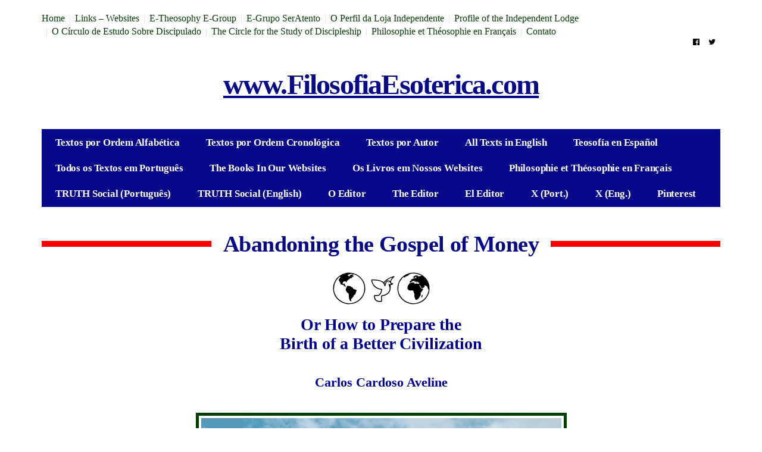

--- FILE ---
content_type: text/html; charset=UTF-8
request_url: https://www.filosofiaesoterica.com/abandoning-the-gospel-of-money/
body_size: 10882
content:
<!DOCTYPE html>
<!--[if lt IE 7 ]><html class="ie ie6" lang="pt-PT" prefix="og: http://ogp.me/ns#"> <![endif]-->
<!--[if IE 7 ]><html class="ie ie7" lang="pt-PT" prefix="og: http://ogp.me/ns#"> <![endif]-->
<!--[if IE 8 ]><html class="ie ie8" lang="pt-PT" prefix="og: http://ogp.me/ns#"> <![endif]-->
<!--[if (gte IE 9)|!(IE)]><!--><html lang="pt-PT" prefix="og: http://ogp.me/ns#">
<head>

	<meta charset="UTF-8">
	<meta name="viewport" content="user-scalable=yes, width=device-width, initial-scale=1.0, maximum-scale=1">

	<!--[if IE]><meta http-equiv="X-UA-Compatible" content="IE=edge" /><![endif]-->

	<link rel="pingback" href="https://www.filosofiaesoterica.com/xmlrpc.php">

	<title>Abandoning the Gospel of Money</title>

<!-- This site is optimized with the Yoast SEO plugin v9.5 - https://yoast.com/wordpress/plugins/seo/ -->
<meta name="description" content="Or How to Prepare the Birth of a Better Civilization - Carlos Cardoso Aveline"/>
<link rel="canonical" href="https://www.filosofiaesoterica.com/abandoning-the-gospel-of-money/" />
<meta property="og:locale" content="pt_PT" />
<meta property="og:type" content="article" />
<meta property="og:title" content="Abandoning the Gospel of Money" />
<meta property="og:description" content="Or How to Prepare the Birth of a Better Civilization - Carlos Cardoso Aveline" />
<meta property="og:url" content="https://www.filosofiaesoterica.com/abandoning-the-gospel-of-money/" />
<meta property="og:site_name" content="www.FilosofiaEsoterica.com" />
<meta property="article:section" content="Planetary Change and The Civilization of the Future" />
<meta property="article:published_time" content="2016-10-03T23:51:27+00:00" />
<meta property="article:modified_time" content="2020-12-24T09:53:17+00:00" />
<meta property="og:updated_time" content="2020-12-24T09:53:17+00:00" />
<meta property="og:image" content="https://www.filosofiaesoterica.com/wp-content/uploads/2016/10/Abandoning-the-Gospel-of-Money-sem-mold-1.png" />
<meta property="og:image:secure_url" content="https://www.filosofiaesoterica.com/wp-content/uploads/2016/10/Abandoning-the-Gospel-of-Money-sem-mold-1.png" />
<meta property="og:image:width" content="599" />
<meta property="og:image:height" content="399" />
<meta name="twitter:card" content="summary" />
<meta name="twitter:description" content="Or How to Prepare the Birth of a Better Civilization - Carlos Cardoso Aveline" />
<meta name="twitter:title" content="Abandoning the Gospel of Money" />
<meta name="twitter:image" content="https://www.filosofiaesoterica.com/wp-content/uploads/2016/10/Abandoning-the-Gospel-of-Money-sem-mold-1.png" />
<!-- / Yoast SEO plugin. -->

<link rel='dns-prefetch' href='//fonts.googleapis.com' />
<link rel='dns-prefetch' href='//s.w.org' />
<link rel="alternate" type="application/rss+xml" title="www.FilosofiaEsoterica.com &raquo; Feed" href="https://www.filosofiaesoterica.com/feed/" />
<link rel="alternate" type="application/rss+xml" title="www.FilosofiaEsoterica.com &raquo; Feed de comentários" href="https://www.filosofiaesoterica.com/comments/feed/" />
<link rel="alternate" type="application/rss+xml" title="Feed de comentários de www.FilosofiaEsoterica.com &raquo; Abandoning the Gospel of Money" href="https://www.filosofiaesoterica.com/abandoning-the-gospel-of-money/feed/" />
		<script type="text/javascript">
			window._wpemojiSettings = {"baseUrl":"https:\/\/s.w.org\/images\/core\/emoji\/11\/72x72\/","ext":".png","svgUrl":"https:\/\/s.w.org\/images\/core\/emoji\/11\/svg\/","svgExt":".svg","source":{"concatemoji":"https:\/\/www.filosofiaesoterica.com\/wp-includes\/js\/wp-emoji-release.min.js?ver=4330826cf92b5e3c07d04ea5e39ae29d"}};
			!function(e,a,t){var n,r,o,i=a.createElement("canvas"),p=i.getContext&&i.getContext("2d");function s(e,t){var a=String.fromCharCode;p.clearRect(0,0,i.width,i.height),p.fillText(a.apply(this,e),0,0);e=i.toDataURL();return p.clearRect(0,0,i.width,i.height),p.fillText(a.apply(this,t),0,0),e===i.toDataURL()}function c(e){var t=a.createElement("script");t.src=e,t.defer=t.type="text/javascript",a.getElementsByTagName("head")[0].appendChild(t)}for(o=Array("flag","emoji"),t.supports={everything:!0,everythingExceptFlag:!0},r=0;r<o.length;r++)t.supports[o[r]]=function(e){if(!p||!p.fillText)return!1;switch(p.textBaseline="top",p.font="600 32px Arial",e){case"flag":return s([55356,56826,55356,56819],[55356,56826,8203,55356,56819])?!1:!s([55356,57332,56128,56423,56128,56418,56128,56421,56128,56430,56128,56423,56128,56447],[55356,57332,8203,56128,56423,8203,56128,56418,8203,56128,56421,8203,56128,56430,8203,56128,56423,8203,56128,56447]);case"emoji":return!s([55358,56760,9792,65039],[55358,56760,8203,9792,65039])}return!1}(o[r]),t.supports.everything=t.supports.everything&&t.supports[o[r]],"flag"!==o[r]&&(t.supports.everythingExceptFlag=t.supports.everythingExceptFlag&&t.supports[o[r]]);t.supports.everythingExceptFlag=t.supports.everythingExceptFlag&&!t.supports.flag,t.DOMReady=!1,t.readyCallback=function(){t.DOMReady=!0},t.supports.everything||(n=function(){t.readyCallback()},a.addEventListener?(a.addEventListener("DOMContentLoaded",n,!1),e.addEventListener("load",n,!1)):(e.attachEvent("onload",n),a.attachEvent("onreadystatechange",function(){"complete"===a.readyState&&t.readyCallback()})),(n=t.source||{}).concatemoji?c(n.concatemoji):n.wpemoji&&n.twemoji&&(c(n.twemoji),c(n.wpemoji)))}(window,document,window._wpemojiSettings);
		</script>
		<style type="text/css">
img.wp-smiley,
img.emoji {
	display: inline !important;
	border: none !important;
	box-shadow: none !important;
	height: 1em !important;
	width: 1em !important;
	margin: 0 .07em !important;
	vertical-align: -0.1em !important;
	background: none !important;
	padding: 0 !important;
}
</style>
<link rel='stylesheet' id='scap.flashblock-css'  href='https://www.filosofiaesoterica.com/wp-content/plugins/compact-wp-audio-player/css/flashblock.css?ver=4330826cf92b5e3c07d04ea5e39ae29d' type='text/css' media='all' />
<link rel='stylesheet' id='scap.player-css'  href='https://www.filosofiaesoterica.com/wp-content/plugins/compact-wp-audio-player/css/player.css?ver=4330826cf92b5e3c07d04ea5e39ae29d' type='text/css' media='all' />
<link rel='stylesheet' id='wp-block-library-css'  href='https://www.filosofiaesoterica.com/wp-includes/css/dist/block-library/style.min.css?ver=4330826cf92b5e3c07d04ea5e39ae29d' type='text/css' media='all' />
<link rel='stylesheet' id='magic-liquidizer-table-style-css'  href='https://www.filosofiaesoterica.com/wp-content/plugins/magic-liquidizer-responsive-table/idcss/ml-responsive-table.css?ver=2.0.3' type='text/css' media='all' />
<link rel='stylesheet' id='wp-pagenavi-css'  href='https://www.filosofiaesoterica.com/wp-content/plugins/wp-pagenavi/pagenavi-css.css?ver=2.70' type='text/css' media='all' />
<link rel='stylesheet' id='parent-style-css'  href='https://www.filosofiaesoterica.com/wp-content/themes/barcelona/style.css?ver=4330826cf92b5e3c07d04ea5e39ae29d' type='text/css' media='all' />
<link rel='stylesheet' id='child-style-css'  href='https://www.filosofiaesoterica.com/wp-content/themes/barcelona-child/style.css?ver=4330826cf92b5e3c07d04ea5e39ae29d' type='text/css' media='all' />
<link rel='stylesheet' id='nprogress-css-css'  href='https://www.filosofiaesoterica.com/wp-content/plugins/nprogress-wordpress/css/nprogress.css?ver=4330826cf92b5e3c07d04ea5e39ae29d' type='text/css' media='all' />
<link rel='stylesheet' id='barcelona-font-css'  href='https://fonts.googleapis.com/css?family=PT+Serif%3A400%2C700%2C400italic&#038;ver=4330826cf92b5e3c07d04ea5e39ae29d' type='text/css' media='all' />
<link rel='stylesheet' id='bootstrap-css'  href='https://www.filosofiaesoterica.com/wp-content/themes/barcelona/assets/css/bootstrap.min.css?ver=3.3.4' type='text/css' media='all' />
<link rel='stylesheet' id='font-awesome-css'  href='https://www.filosofiaesoterica.com/wp-content/themes/barcelona/assets/css/font-awesome.min.css?ver=4.4.0' type='text/css' media='all' />
<link rel='stylesheet' id='vs-preloader-css'  href='https://www.filosofiaesoterica.com/wp-content/themes/barcelona/assets/css/vspreloader.min.css?ver=4330826cf92b5e3c07d04ea5e39ae29d' type='text/css' media='all' />
<link rel='stylesheet' id='owl-carousel-css'  href='https://www.filosofiaesoterica.com/wp-content/themes/barcelona/assets/lib/owl-carousel/assets/owl.carousel.min.css?ver=2.0.0' type='text/css' media='all' />
<link rel='stylesheet' id='owl-theme-css'  href='https://www.filosofiaesoterica.com/wp-content/themes/barcelona/assets/lib/owl-carousel/assets/owl.theme.default.min.css?ver=2.0.0' type='text/css' media='all' />
<link rel='stylesheet' id='jquery-boxer-css'  href='https://www.filosofiaesoterica.com/wp-content/themes/barcelona/assets/css/jquery.fs.boxer.min.css?ver=3.3.0' type='text/css' media='all' />
<link rel='stylesheet' id='barcelona-stylesheet-css'  href='https://www.filosofiaesoterica.com/wp-content/themes/barcelona/style.css?ver=1.3.0' type='text/css' media='all' />
<script type='text/javascript'>
/* <![CDATA[ */
window.CKEDITOR_BASEPATH = "https://www.filosofiaesoterica.com/wp-content/plugins/ckeditor-for-wordpress/ckeditor/";
var ckeditorSettings = { "textarea_id": "comment", "pluginPath": "https:\/\/www.filosofiaesoterica.com\/wp-content\/plugins\/ckeditor-for-wordpress\/", "autostart": true, "excerpt_state": false, "qtransEnabled": false, "outputFormat": { "indent": true, "breakBeforeOpen": false, "breakAfterOpen": false, "breakBeforeClose": false, "breakAfterClose": false }, "configuration": { "height": "160px", "skin": "moono", "scayt_autoStartup": false, "entities": false, "entities_greek": false, "entities_latin": false, "toolbar": "WordpressBasic", "templates_files": [ "https:\/\/www.filosofiaesoterica.com\/wp-content\/plugins\/ckeditor-for-wordpress\/ckeditor.templates.js" ], "stylesCombo_stylesSet": "wordpress:https:\/\/www.filosofiaesoterica.com\/wp-content\/plugins\/ckeditor-for-wordpress\/ckeditor.styles.js", "allowedContent": true, "customConfig": "https:\/\/www.filosofiaesoterica.com\/wp-content\/plugins\/ckeditor-for-wordpress\/ckeditor.config.js" }, "externalPlugins": [  ], "additionalButtons": [  ] }
/* ]]> */
</script><style type="text/css">
			#content table.cke_editor { margin:0; }
			#content table.cke_editor tr td { padding:0;border:0; }
		</style><script>if (document.location.protocol != "https:") {document.location = document.URL.replace(/^http:/i, "https:");}</script><script type='text/javascript' src='https://www.filosofiaesoterica.com/wp-content/plugins/compact-wp-audio-player/js/soundmanager2-nodebug-jsmin.js?ver=4330826cf92b5e3c07d04ea5e39ae29d'></script>
<script type='text/javascript' src='https://www.filosofiaesoterica.com/wp-includes/js/jquery/jquery.js?ver=1.12.4'></script>
<script type='text/javascript' src='https://www.filosofiaesoterica.com/wp-includes/js/jquery/jquery-migrate.min.js?ver=1.4.1'></script>
<script type='text/javascript' src='https://www.filosofiaesoterica.com/wp-content/plugins/magic-liquidizer-responsive-table/idjs/ml.responsive.table.min.js?ver=2.0.3'></script>
<script type='text/javascript' src='https://www.filosofiaesoterica.com/wp-content/plugins/nprogress-wordpress/javascript/nprogress.js?ver=0.1'></script>
<!--[if lt IE 9]>
<script type='text/javascript' src='https://www.filosofiaesoterica.com/wp-content/themes/barcelona/assets/js/html5.js?ver=4330826cf92b5e3c07d04ea5e39ae29d'></script>
<![endif]-->
<script type='text/javascript' src='https://www.filosofiaesoterica.com/wp-content/themes/barcelona/assets/js/retina.min.js?ver=4330826cf92b5e3c07d04ea5e39ae29d'></script>
<script type='text/javascript' src='https://www.filosofiaesoterica.com/wp-content/plugins/ckeditor-for-wordpress/ckeditor/ckeditor.js?t=F7J8&#038;ver=4.5.3.3'></script>
<script type='text/javascript' src='https://www.filosofiaesoterica.com/wp-content/plugins/ckeditor-for-wordpress/includes/ckeditor.utils.js?t=F7J8&#038;ver=4.5.3.3'></script>
<link rel='https://api.w.org/' href='https://www.filosofiaesoterica.com/wp-json/' />
<link rel="EditURI" type="application/rsd+xml" title="RSD" href="https://www.filosofiaesoterica.com/xmlrpc.php?rsd" />
<link rel="wlwmanifest" type="application/wlwmanifest+xml" href="https://www.filosofiaesoterica.com/wp-includes/wlwmanifest.xml" /> 
<link rel='shortlink' href='https://www.filosofiaesoterica.com/?p=7215' />
<link rel="alternate" type="application/json+oembed" href="https://www.filosofiaesoterica.com/wp-json/oembed/1.0/embed?url=https%3A%2F%2Fwww.filosofiaesoterica.com%2Fabandoning-the-gospel-of-money%2F" />
<link rel="alternate" type="text/xml+oembed" href="https://www.filosofiaesoterica.com/wp-json/oembed/1.0/embed?url=https%3A%2F%2Fwww.filosofiaesoterica.com%2Fabandoning-the-gospel-of-money%2F&#038;format=xml" />
<script type="text/javascript">
(function(url){
	if(/(?:Chrome\/26\.0\.1410\.63 Safari\/537\.31|WordfenceTestMonBot)/.test(navigator.userAgent)){ return; }
	var addEvent = function(evt, handler) {
		if (window.addEventListener) {
			document.addEventListener(evt, handler, false);
		} else if (window.attachEvent) {
			document.attachEvent('on' + evt, handler);
		}
	};
	var removeEvent = function(evt, handler) {
		if (window.removeEventListener) {
			document.removeEventListener(evt, handler, false);
		} else if (window.detachEvent) {
			document.detachEvent('on' + evt, handler);
		}
	};
	var evts = 'contextmenu dblclick drag dragend dragenter dragleave dragover dragstart drop keydown keypress keyup mousedown mousemove mouseout mouseover mouseup mousewheel scroll'.split(' ');
	var logHuman = function() {
		if (window.wfLogHumanRan) { return; }
		window.wfLogHumanRan = true;
		var wfscr = document.createElement('script');
		wfscr.type = 'text/javascript';
		wfscr.async = true;
		wfscr.src = url + '&r=' + Math.random();
		(document.getElementsByTagName('head')[0]||document.getElementsByTagName('body')[0]).appendChild(wfscr);
		for (var i = 0; i < evts.length; i++) {
			removeEvent(evts[i], logHuman);
		}
	};
	for (var i = 0; i < evts.length; i++) {
		addEvent(evts[i], logHuman);
	}
})('//www.filosofiaesoterica.com/?wordfence_lh=1&hid=65A57B56309B9F54F93B95C534E1A33B');
</script><style type="text/css">
body { font-family: 'PT Serif', sans-serif; }
h1,h2,h3,h4,h5,h6 { font-family: 'PT Serif', sans-serif; }
</style>
<style type="text/css">
.post-content > p, .post-content > div, .post-content > ul, .post-content > ol, .post-tags {
    margin: 0 0 20px;
    line-height: 1.5;
}
::-moz-selection { background-color: #02012d; }
::selection { background-color: #02012d; }
</style>
<style type="text/css" id="custom-background-css">
body.custom-background { background-color: #ffffff; }
</style>
<link rel="icon" href="https://www.filosofiaesoterica.com/wp-content/uploads/2016/12/cropped-Fabicon_Mundo-32x32.png" sizes="32x32" />
<link rel="icon" href="https://www.filosofiaesoterica.com/wp-content/uploads/2016/12/cropped-Fabicon_Mundo-192x192.png" sizes="192x192" />
<link rel="apple-touch-icon-precomposed" href="https://www.filosofiaesoterica.com/wp-content/uploads/2016/12/cropped-Fabicon_Mundo-180x180.png" />
<meta name="msapplication-TileImage" content="https://www.filosofiaesoterica.com/wp-content/uploads/2016/12/cropped-Fabicon_Mundo-270x270.png" />

<!-- BEGIN ExactMetrics v5.3.8 Universal Analytics - https://exactmetrics.com/ -->
<script>
(function(i,s,o,g,r,a,m){i['GoogleAnalyticsObject']=r;i[r]=i[r]||function(){
	(i[r].q=i[r].q||[]).push(arguments)},i[r].l=1*new Date();a=s.createElement(o),
	m=s.getElementsByTagName(o)[0];a.async=1;a.src=g;m.parentNode.insertBefore(a,m)
})(window,document,'script','https://www.google-analytics.com/analytics.js','ga');
  ga('create', 'UA-50422817-1', 'auto');
  ga('send', 'pageview');
</script>
<!-- END ExactMetrics Universal Analytics -->

</head>
<body data-rsssl=1 class="post-template-default single single-post postid-7215 single-format-standard custom-background boxed-layout-bg barcelona-fimg-none barcelona-fimg-cl has-breadcrumb zoom-enabled">

<nav class="navbar navbar-static-top navbar-light mega-menu-light header-style-b sticky-logo-custom has-nav-menu">

	<div class="navbar-inner">

		<div class="container">

						<div class="navbar-top clearfix">

				<div class="navbar-top-left clearfix">
					<ul id="menu-top-menu" class="navbar-top-menu"><li id="menu-item-16" class="menu-item menu-item-type-custom menu-item-object-custom menu-item-home menu-item-16"><a href="https://www.filosofiaesoterica.com/">Home</a></li>
<li id="menu-item-21" class="menu-item menu-item-type-post_type menu-item-object-page menu-item-21"><a href="https://www.filosofiaesoterica.com/websites-associados/">Links &#8211; Websites</a></li>
<li id="menu-item-85" class="menu-item menu-item-type-custom menu-item-object-custom menu-item-85"><a target="_blank" href="https://groups.google.com/g/e-theosophy">E-Theosophy E-Group</a></li>
<li id="menu-item-84" class="menu-item menu-item-type-custom menu-item-object-custom menu-item-84"><a target="_blank" href="https://groups.google.com/g/seratento">E-Grupo SerAtento</a></li>
<li id="menu-item-14869" class="menu-item menu-item-type-custom menu-item-object-custom menu-item-14869"><a href="https://www.filosofiaesoterica.com/perfil-da-loja-independente/">O Perfil da Loja Independente</a></li>
<li id="menu-item-14871" class="menu-item menu-item-type-custom menu-item-object-custom menu-item-14871"><a href="https://www.filosofiaesoterica.com/profile-of-the-independent-lodge/">Profile of the Independent Lodge</a></li>
<li id="menu-item-21343" class="menu-item menu-item-type-custom menu-item-object-custom menu-item-21343"><a href="https://www.filosofiaesoterica.com/o-circulo-de-estudo-sobre-discipulado/">O Círculo de Estudo Sobre Discipulado</a></li>
<li id="menu-item-21527" class="menu-item menu-item-type-custom menu-item-object-custom menu-item-21527"><a href="https://www.filosofiaesoterica.com/the-circle-for-the-study-of-discipleship/">The Circle for the Study of Discipleship</a></li>
<li id="menu-item-18047" class="menu-item menu-item-type-taxonomy menu-item-object-category menu-item-18047"><a href="https://www.filosofiaesoterica.com/category/philosophie-et-theosophie-en-francais/">Philosophie et Théosophie en Français</a></li>
<li id="menu-item-17" class="menu-item menu-item-type-post_type menu-item-object-page menu-item-17"><a href="https://www.filosofiaesoterica.com/contact/">Contato</a></li>
</ul>				</div>

				<div class="navbar-top-right">
					<ul class="social-icons"><li><a href="https://www.facebook.com/FilosofiaEsotericacom-174978012570152/?fref=ts" title="Facebook"><span class="fa fa-facebook-official"></span></a></li><li><a href="https://twitter.com/FilosofiaEso" title="Twitter"><span class="fa fa-twitter"></span></a></li></ul>				</div>

			</div><!-- .navbar-top -->
			
			<div class="navbar-header">

				<button type="button" class="navbar-toggle collapsed" data-toggle="collapse" data-target="#navbar" aria-expanded="false">
					<span class="sr-only">Menu</span>
					<span class="fa fa-navicon"></span>
				</button><!-- .navbar-toggle -->

				
				
				<a href="https://www.filosofiaesoterica.com/" class="navbar-logo">
					<span class="logo-location-header">www.FilosofiaEsoterica.com</span><span class="logo-location-sticky_nav">www.FilosofiaEsoterica.com</span>				</a>

				
			</div><!-- .navbar-header -->

						<div id="navbar" class="navbar-collapse collapse">
			<ul id="menu-1st-menu" class="navbar-nav nav"><li id="menu-item-36" class="menu-item menu-item-type-post_type menu-item-object-page menu-item-36"><a href="https://www.filosofiaesoterica.com/textos-por-ordem-alfabetica/">Textos por Ordem Alfabética</a></li>
<li id="menu-item-35" class="menu-item menu-item-type-post_type menu-item-object-page menu-item-35"><a href="https://www.filosofiaesoterica.com/textos-por-ordem-cronologica/">Textos por Ordem Cronológica</a></li>
<li id="menu-item-34" class="menu-item menu-item-type-post_type menu-item-object-page menu-item-34"><a href="https://www.filosofiaesoterica.com/textos-por-autor/">Textos por Autor</a></li>
<li id="menu-item-32" class="menu-item menu-item-type-post_type menu-item-object-page menu-item-32"><a href="https://www.filosofiaesoterica.com/all-texts-in-english/">All Texts in English</a></li>
<li id="menu-item-16137" class="menu-item menu-item-type-custom menu-item-object-custom menu-item-16137"><a href="https://www.filosofiaesoterica.com/category/teosofia-en-espanol/">Teosofía en Español</a></li>
<li id="menu-item-33" class="menu-item menu-item-type-post_type menu-item-object-page menu-item-33"><a href="https://www.filosofiaesoterica.com/textos-em-portugues/">Todos os Textos em Português</a></li>
<li id="menu-item-16141" class="menu-item menu-item-type-custom menu-item-object-custom menu-item-16141"><a href="https://www.filosofiaesoterica.com/the-books-available-in-our-websites/">The Books In Our Websites</a></li>
<li id="menu-item-16139" class="menu-item menu-item-type-custom menu-item-object-custom menu-item-16139"><a href="https://www.filosofiaesoterica.com/os-livros-publicados-em-nossos-websites/">Os Livros em Nossos Websites</a></li>
<li id="menu-item-18045" class="menu-item menu-item-type-taxonomy menu-item-object-category menu-item-18045"><a href="https://www.filosofiaesoterica.com/category/philosophie-et-theosophie-en-francais/">Philosophie et Théosophie en Français</a></li>
<li id="menu-item-27008" class="menu-item menu-item-type-custom menu-item-object-custom menu-item-27008"><a href="https://truthsocial.com/@Teosofia_Independente">TRUTH Social (Português)</a></li>
<li id="menu-item-27007" class="menu-item menu-item-type-custom menu-item-object-custom menu-item-27007"><a href="https://truthsocial.com/@CCAveline">TRUTH Social (English)</a></li>
<li id="menu-item-25131" class="menu-item menu-item-type-custom menu-item-object-custom menu-item-25131"><a href="https://www.filosofiaesoterica.com/carlos-cardoso-aveline-autor-e-editor/">O Editor</a></li>
<li id="menu-item-25138" class="menu-item menu-item-type-custom menu-item-object-custom menu-item-25138"><a href="https://www.filosofiaesoterica.com/carlos-cardoso-aveline-author-and-editor/">The Editor</a></li>
<li id="menu-item-25154" class="menu-item menu-item-type-custom menu-item-object-custom menu-item-25154"><a href="https://www.filosofiaesoterica.com/carlos-cardoso-aveline-autor-y-editor/">El Editor</a></li>
<li id="menu-item-26782" class="menu-item menu-item-type-custom menu-item-object-custom menu-item-26782"><a href="https://x.com/O_Teosofista_">X (Port.)</a></li>
<li id="menu-item-26783" class="menu-item menu-item-type-custom menu-item-object-custom menu-item-26783"><a href="https://x.com/CCAveline">X (Eng.)</a></li>
<li id="menu-item-26762" class="menu-item menu-item-type-custom menu-item-object-custom menu-item-26762"><a href="https://pt.pinterest.com/indelodge/">Pinterest</a></li>
</ul>			</div><!-- .navbar-collapse -->
			
		</div><!-- .container -->

	</div><!-- .navbar-inner -->

</nav><!-- .navbar -->

<div id="page-wrapper"><div class="breadcrumb-wrapper"><div class="container"><ol itemscope itemtype="http://schema.org/BreadcrumbList" class="breadcrumb"><li itemprop="itemListElement" itemscope itemtype="http://schema.org/ListItem"><a itemprop="item" href="https://www.filosofiaesoterica.com/">Home</a><meta itemprop="position" content="1" /></li><li itemprop="itemListElement" itemscope itemtype="http://schema.org/ListItem"><a href="https://www.filosofiaesoterica.com/category/planetary-change-and-the-civilization-of-the-future/" itemprop="item"><span itemprop="name">Planetary Change and The Civilization of the Future</span></a><meta itemprop="position" content="2" /></li></ol></div></div><div class="container single-container">

	<div class="row-primary sidebar-none clearfix">

		<main id="main" class="main">

			
				<article id="post-7215" class="post-7215 post type-post status-publish format-standard has-post-thumbnail hentry category-planetary-change-and-the-civilization-of-the-future autor-carlos-cardoso-aveline lingua-ingles">

							<header class="post-image">

			
			<div class="fimg-wrapper fimg-cl fimg-no-meta fimg-no-thumb">

				
				<div class="featured-image">
					<div class="fimg-inner">
						<div class="vm-wrapper">
							<div class="vm-middle">
								<h1 class="post-title">Abandoning the Gospel of Money</h1>
							</div>
						</div>
					</div>
				</div>

			</div><!-- .fimg-wrapper -->

		</header>

	
										<section class="post-content">
					<div align="center" style="margin-bottom:0cm;margin-bottom:.0001pt;text-align:center;line-height:normal;"><img alt="Pomba Mundo" src="https://www.filosofiaesoterica.com/wp-content/uploads/2016/06/Pomba-Mundo.png" style="width: 163px; height: 54px;" /></div>
<div align="center" style="margin-bottom:0cm;margin-bottom:.0001pt;text-align:center;line-height:normal;">&nbsp;</div>
<div align="center" style="margin-bottom:0cm;margin-bottom:.0001pt;text-align:center;line-height:normal;"><span style="font-size:28px;"><span style="font-family:times new roman,times,serif;"><strong><span style="color:#000098;">Or How to Prepare the<br />
	Birth of a Better Civilization</span></strong></span></span></div>
<div align="center" style="margin-bottom:0cm;margin-bottom:.0001pt;text-align:center;line-height:normal;">&nbsp;</div>
<div align="center" style="margin-bottom:0cm;margin-bottom:.0001pt;text-align:center;line-height:normal;">&nbsp;</div>
<div align="center" style="margin-bottom:0cm;margin-bottom:.0001pt;text-align:center;line-height:normal;"><span style="font-size:22px;"><span style="font-family:times new roman,times,serif;"><strong><span style="color:#000098;">Carlos Cardoso Aveline</span></strong></span></span></div>
<div align="center" style="margin-bottom:0cm;margin-bottom:.0001pt;text-align:center;line-height:normal;">&nbsp;</div>
<div align="center" style="margin-bottom:0cm;margin-bottom:.0001pt;text-align:center;line-height:normal;">&nbsp;</div>
<div align="center" style="margin-bottom:0cm;margin-bottom:.0001pt;text-align:center;line-height:normal;"><img alt="" src="https://www.filosofiaesoterica.com/wp-content/uploads/2016/10/Abandoning-the-Gospel-of-Money-1.jpg" style="width: 627px; height: 422px;" /></div>
<div style="margin-bottom:0cm;margin-bottom:.0001pt;line-height:17.0pt;">&nbsp;</div>
<div style="margin-bottom:0cm;margin-bottom:.0001pt;line-height:17.0pt;">&nbsp;</div>
<div style="margin-bottom:0cm;margin-bottom:.0001pt;line-height:17.0pt;">&nbsp;</div>
<div style="margin-bottom:0cm;margin-bottom:.0001pt;">
<div style="margin-bottom:0cm;margin-bottom:.0001pt;line-height:17.0pt;"><span style="font-size:36px;"><span style="font-family:times new roman,times,serif;">T</span></span><span style="font-size:18px;"><span style="font-family:times new roman,times,serif;">he true religion of present civilization, in its dominant, materialistic aspect, was well expressed by British writer George Orwell.&nbsp;</span></span></div>
</div>
<div style="margin-bottom:0cm;margin-bottom:.0001pt;line-height:17.0pt;">&nbsp;</div>
<div style="margin-bottom:0cm;margin-bottom:.0001pt;line-height:17.0pt;"><span style="font-size:18px;"><span style="font-family:times new roman,times,serif;"><span style="color:black;">In the opening page of his novel “Keep the Aspidistra Flying”, Orwell presents an ironic version of I Corinthians xiii, in the New Testament:</span></span></span></div>
<div style="margin-bottom:0cm;margin-bottom:.0001pt;line-height:17.0pt;">&nbsp;</div>
<div align="center" style="margin-bottom:0cm;margin-bottom:.0001pt;text-align:center;line-height:17.0pt;"><span style="font-size:18px;"><span style="font-family:times new roman,times,serif;"><span style="color:black;">“Though I speak with the tongues of men and of </span></span></span></div>
<div align="center" style="margin-bottom:0cm;margin-bottom:.0001pt;text-align:center;line-height:17.0pt;"><span style="font-size:18px;"><span style="font-family:times new roman,times,serif;"><span style="color:black;">angels, and have not&nbsp;money, I am become as a sounding </span></span></span></div>
<div align="center" style="margin-bottom:0cm;margin-bottom:.0001pt;text-align:center;line-height:17.0pt;"><span style="font-size:18px;"><span style="font-family:times new roman,times,serif;"><span style="color:black;">brass, or a tinkling cymbal. And&nbsp;though I have the gift of</span></span></span></div>
<div align="center" style="margin-bottom:0cm;margin-bottom:.0001pt;text-align:center;line-height:17.0pt;"><span style="font-size:18px;"><span style="font-family:times new roman,times,serif;"><span style="color:black;">prophecy, and understand all mysteries,&nbsp;and all knowledge;</span></span></span></div>
<div align="center" style="margin-bottom:0cm;margin-bottom:.0001pt;text-align:center;line-height:17.0pt;"><span style="font-size:18px;"><span style="font-family:times new roman,times,serif;"><span style="color:black;">and though I have all faith, so that I could&nbsp;remove mountains,</span></span></span></div>
<div align="center" style="margin-bottom:0cm;margin-bottom:.0001pt;text-align:center;line-height:17.0pt;"><span style="font-size:18px;"><span style="font-family:times new roman,times,serif;"><span style="color:black;">and have not money, I am nothing. And though I bestow</span></span></span></div>
<div align="center" style="margin-bottom:0cm;margin-bottom:.0001pt;text-align:center;line-height:17.0pt;"><span style="font-size:18px;"><span style="font-family:times new roman,times,serif;"><span style="color:black;">all my goods to feed the poor, and though I give my body</span></span></span></div>
<div align="center" style="margin-bottom:0cm;margin-bottom:.0001pt;text-align:center;line-height:17.0pt;"><span style="font-size:18px;"><span style="font-family:times new roman,times,serif;"><span style="color:black;">to&nbsp;be burned, and have not money, it profiteth me nothing.</span></span></span></div>
<div align="center" style="margin-bottom:0cm;margin-bottom:.0001pt;text-align:center;line-height:17.0pt;"><span style="font-size:18px;"><span style="font-family:times new roman,times,serif;"><span style="color:black;">Money&nbsp;suffereth long, and is kind; money envieth not; money</span></span></span></div>
<div align="center" style="margin-bottom:0cm;margin-bottom:.0001pt;text-align:center;line-height:17.0pt;"><span style="font-size:18px;"><span style="font-family:times new roman,times,serif;"><span style="color:black;">vaunteth not&nbsp;itself, is not puffed up, doth not behave unseemly,</span></span></span></div>
<div align="center" style="margin-bottom:0cm;margin-bottom:.0001pt;text-align:center;line-height:17.0pt;"><span style="font-size:18px;"><span style="font-family:times new roman,times,serif;"><span style="color:black;">seeketh not her&nbsp;own, is not easily provoked, thinketh no evil;</span></span></span></div>
<div align="center" style="margin-bottom:0cm;margin-bottom:.0001pt;text-align:center;line-height:17.0pt;"><span style="font-size:18px;"><span style="font-family:times new roman,times,serif;"><span style="color:black;">rejoiceth not in&nbsp;iniquity, but rejoiceth in the truth; beareth all</span></span></span></div>
<div align="center" style="margin-bottom:0cm;margin-bottom:.0001pt;text-align:center;line-height:17.0pt;"><span style="font-size:18px;"><span style="font-family:times new roman,times,serif;"><span style="color:black;">things, believeth&nbsp;all things, hopeth all things, endureth all</span></span></span></div>
<div align="center" style="margin-bottom:0cm;margin-bottom:.0001pt;text-align:center;line-height:17.0pt;"><span style="font-size:18px;"><span style="font-family:times new roman,times,serif;"><span style="color:black;">things… And now&nbsp;abideth faith, hope, money, these </span></span></span></div>
<div align="center" style="margin-bottom:0cm;margin-bottom:.0001pt;text-align:center;line-height:17.0pt;"><span style="font-size:18px;"><span style="font-family:times new roman,times,serif;"><span style="color:black;">three; but the greatest of these&nbsp;is money.”</span></span></span></div>
<div style="margin-bottom:0cm;margin-bottom:.0001pt;line-height:17.0pt;">&nbsp;</div>
<div style="margin-bottom:0cm;margin-bottom:.0001pt;line-height:17.0pt;">&nbsp;</div>
<div style="margin-bottom:0cm;margin-bottom:.0001pt;line-height:17.0pt;"><span style="font-size:18px;"><span style="font-family:times new roman,times,serif;"><span style="color:black;">Such are the dominant philosophy and religious feelings in some quarters, as one can see by simply looking around. Not all of the theosophical movement is far beyond such a variety of pious mysticism; and there are other challenges to face as well. </span></span></span></div>
<div style="margin-bottom:0cm;margin-bottom:.0001pt;line-height:17.0pt;">&nbsp;</div>
<div style="margin-bottom:0cm;margin-bottom:.0001pt;line-height:17.0pt;"><span style="font-size:18px;"><span style="font-family:times new roman,times,serif;"><span style="color:black;">Oblivious to mankind,&nbsp;part of the esoteric movement is still proud of its attachment to old routine. The Titanic civilization is about to sink and some of us play fiddle. Humanity is still the great orphan, for few among us have the time to actually care about it.&nbsp;Most people are too busy thinking of their personal and short term interests, “spiritual” or otherwise. </span></span></span></div>
<div style="margin-bottom:0cm;margin-bottom:.0001pt;line-height:17.0pt;">&nbsp;</div>
<div style="margin-bottom:0cm;margin-bottom:.0001pt;line-height:17.0pt;"><span style="font-size:18px;"><span style="font-family:times new roman,times,serif;"><span style="color:black;">The mental foundations of the present civilization seem to be valid no more, at least in their dominant form, which remains submitted to commercial interests and selfish goals.&nbsp;This is a civilization led by lower-minded members of the Vaishya caste. Many of its philosophical concerns are limited to the metaphysics of short-term investment money. Most economists consider “good” news any expansion of consumerism. They don’t care about happiness.&nbsp; “Bad” for them is to have less opportunities to expand consumerism.&nbsp;</span></span></span></div>
<div style="margin-bottom:0cm;margin-bottom:.0001pt;line-height:17.0pt;">&nbsp;</div>
<div style="margin-bottom:0cm;margin-bottom:.0001pt;line-height:17.0pt;"><span style="font-size:18px;"><span style="font-family:times new roman,times,serif;"><span style="color:black;">Voluntary simplicity, social justice, nature preservation, search for self-knowledge and wisdom are all “bad”&nbsp;&nbsp;for the present civilization, because these principles take the focus of life away from money, materialistic pride, search for social position and personal ambitions. </span></span></span></div>
<div style="margin-bottom:0cm;margin-bottom:.0001pt;line-height:17.0pt;">&nbsp;</div>
<div style="margin-bottom:0cm;margin-bottom:.0001pt;line-height:17.0pt;"><span style="font-size:18px;"><span style="font-family:times new roman,times,serif;"><span style="color:black;">Theosophy and Universal Brotherhood are dangerous ideas to a materialistic society,&nbsp;just as materialistic societies&nbsp;&#8211; since Atlantean times &#8211; are usually inimical to Theosophy, to Ethics, and to the feeling&nbsp;of good will among nations.&nbsp;</span></span></span></div>
<div style="margin-bottom:0cm;margin-bottom:.0001pt;line-height:17.0pt;">&nbsp;</div>
<div style="margin-bottom:0cm;margin-bottom:.0001pt;line-height:17.0pt;"><span style="font-size:18px;"><span style="font-family:times new roman,times,serif;"><span style="color:black;">Bankers and big money investors are the high priests of present civilization. As they worry about their own papers, they stimulate war, conflict, arms sales, financial crises and nuclear proliferation. Undisturbed by their activities, the planet undergoes its cyclic changes.&nbsp; At the grassroots level, more citizens begin to awaken from the nightmare of spiritual ignorance to a new ethical consciousness that paves the way to universal brotherhood.</span></span></span></div>
<div style="margin-bottom:0cm;margin-bottom:.0001pt;line-height:17.0pt;">&nbsp;</div>
<div style="margin-bottom:0cm;margin-bottom:.0001pt;line-height:17.0pt;"><span style="font-size:18px;"><span style="font-family:times new roman,times,serif;"><span style="color:black;">What does that have to do with theosophists? What is their dharma regarding the future of mankind? It does no harm to remain vigilant, and to question oneself. It is useful to compare the present civilization to what we have about Atlantis in the works Plato and H.P. Blavatsky. &nbsp;The main founder of the United Lodge of Theosophists, Robert Crosbie, had something to say about economies based on greed: </span></span></span></div>
<div style="margin-bottom:0cm;margin-bottom:.0001pt;line-height:17.0pt;">&nbsp;</div>
<div style="margin-bottom:0cm;margin-bottom:.0001pt;line-height:17.0pt;"><span style="font-size:18px;"><span style="font-family:times new roman,times,serif;"><span style="color:black;">“Business has been defined as ‘a lot of useless activities which we have created and now bow&nbsp;</span></span></span><span style="font-size:18px;"><span style="font-family:times new roman,times,serif;"><span style="color:black;">down &nbsp;to and worship’. But there are some we know who are heretics in that direction, and I like these best.”&nbsp; <strong>[1]</strong></span></span></span></div>
<div style="margin-bottom:0cm;margin-bottom:.0001pt;line-height:17.0pt;">&nbsp;</div>
<div style="margin-bottom:0cm;margin-bottom:.0001pt;line-height:17.0pt;"><span style="font-size:18px;"><span style="font-family:times new roman,times,serif;"><span style="color:black;">No ideology can fix the world.&nbsp; The key to right action is best given by one’s individual sense of duty and higher potentialities. The voice of the conscience must be heard with care: it is a privilege to be loyal to it in one’s heart.&nbsp; </span></span></span></div>
<div style="margin-bottom:0cm;margin-bottom:.0001pt;line-height:17.0pt;">&nbsp;</div>
<div style="margin-bottom:0cm;margin-bottom:.0001pt;line-height:17.0pt;"><span style="font-size:18px;"><span style="font-family:times new roman,times,serif;"><span style="color:black;">Civilizations are passing vehicles of human evolution. Although they can be improved up to a certain point, when it becomes necessary they are abandoned so that new and better societies can emerge. </span></span></span></div>
<div style="margin-bottom:0cm;margin-bottom:.0001pt;line-height:17.0pt;">&nbsp;</div>
<div style="margin-bottom:0cm;margin-bottom:.0001pt;line-height:17.0pt;"><span style="font-size:18px;"><span style="font-family:times new roman,times,serif;"><span style="color:black;">An awakening of universal ethics is a good idea during the 21st century. It can heal most human wounds almost at once. It remains to be seen how much suffering is needed, before we get there.</span>&nbsp;</span></span></div>
<div style="margin-bottom:0cm;margin-bottom:.0001pt;line-height:17.0pt;">&nbsp;</div>
<div style="margin-bottom:0cm;margin-bottom:.0001pt;line-height:17.0pt;"><span style="font-size:26px;"><span style="font-family:times new roman,times,serif;"><span style="color:black;">NOTE:</span></span></span></div>
<div style="margin-bottom:0cm;margin-bottom:.0001pt;line-height:17.0pt;">&nbsp;</div>
<div style="margin-bottom:0cm;margin-bottom:.0001pt;line-height:17.0pt;"><span style="font-size:18px;"><span style="font-family:times new roman,times,serif;"><strong><span style="color:black;">[1]&nbsp;</span></strong><span style="color:black;">“The Friendly Philosopher”, by Robert Crosbie, Theosophy Co., Los Angeles, 1945, 415 pp., &nbsp;see &nbsp;p. 163. </span></span></span></div>
<div style="margin-bottom:0cm;margin-bottom:.0001pt;line-height:17.0pt;">&nbsp;</div>
<div style="margin-bottom:0cm;margin-bottom:.0001pt;line-height:17.0pt;">
<div style="margin-bottom:0cm;margin-bottom:.0001pt;line-height:17.0pt;"><span style="font-size:18px;"><span style="font-family:times new roman,times,serif;">000</span></span></div>
<div style="margin-bottom:0cm;margin-bottom:.0001pt;line-height:17.0pt;">&nbsp;</div>
<div style="margin-bottom:0cm;margin-bottom:.0001pt;line-height:17.0pt;"><span style="font-size:26px;"><span style="font-family:times new roman,times,serif;">I</span></span><span style="font-size:18px;"><span style="font-family:times new roman,times,serif;">n order to read more about the birth of a civilization based on the principle of brotherhood, see the text “<strong>Meditation on the Awakening of Mankind</strong>”, by Carlos Cardoso Aveline. The article is available in our associated websites. </span></span></div>
<div style="margin-bottom:0cm;margin-bottom:.0001pt;line-height:17.0pt;">&nbsp;</div>
<div style="margin-bottom:0cm;margin-bottom:.0001pt;line-height:17.0pt;"><span style="font-size:18px;"><span style="font-family:times new roman,times,serif;">000</span></span></div>
</div>
					</section><!-- .post-content -->
					
										<footer class="post-footer">

						
							<div class="post-sharing">

		<ul class="list-inline text-center">
			<li><a href="https://www.facebook.com/sharer/sharer.php?u=https%3A%2F%2Fwww.filosofiaesoterica.com%2Fabandoning-the-gospel-of-money%2F" target="_blank" title="Share on Facebook"><span class="fa fa-facebook"></span></a></li>
			<li><a href="https://twitter.com/home?status=Abandoning+the+Gospel+of+Money+-+https%3A%2F%2Fwww.filosofiaesoterica.com%2Fabandoning-the-gospel-of-money%2F" target="_blank" title="Share on Twitter"><span class="fa fa-twitter"></span></a></li>
<!--			<li><a href="https://plus.google.com/share?url=https%3A%2F%2Fwww.filosofiaesoterica.com%2Fabandoning-the-gospel-of-money%2F" target="_blank" title="Share on Google+"><span class="fa fa-google-plus"></span></a></li>
			<li><a href="https://pinterest.com/pin/create/button/?url=--><!--&amp;media=--><!--&amp;description=--><!--" target="_blank" title="--><!--"><span class="fa fa-pinterest"></span></a></li>-->
<!--			<li><a href="https://www.linkedin.com/shareArticle?mini=true&amp;url=--><!--&amp;title=--><!--&amp;summary=--><!--&amp;source=--><!--" target="_blank" title="--><!--"><span class="fa fa-linkedin"></span></a></li>-->
			<li><a href="#" onclick="window.print();return false;"><span class="fa fa-print"></a></li>
		</ul>

	</div><!-- .post-sharing -->
	
					</footer><!-- .post-footer -->
					
				</article>

			
		</main>

		
	</div><!-- .row -->

	
</div><!-- .container -->
<footer class="footer footer-light">

	<div class="container">

				<div class="row footer-sidebars">
						<div class="f-col col-md-4">
							</div>
						<div class="f-col col-md-4">
							</div>
						<div class="f-col col-md-4">
							</div>
					</div><!-- .footer-sidebars -->
		
				<div class="row footer-bottom has-menu has-copy-text">

			<div class="f-col col-md-6">

				
				<p class="copy-info">&copy; 2025 www.FilosofiaEsoterica.com</p>
			</div>

			<div class="col col-md-6">
				<ul id="menu-top-menu-1" class="footer-menu"><li class="menu-item menu-item-type-custom menu-item-object-custom menu-item-home menu-item-16"><a href="https://www.filosofiaesoterica.com/">Home</a></li>
<li class="menu-item menu-item-type-post_type menu-item-object-page menu-item-21"><a href="https://www.filosofiaesoterica.com/websites-associados/">Links &#8211; Websites</a></li>
<li class="menu-item menu-item-type-custom menu-item-object-custom menu-item-85"><a target="_blank" href="https://groups.google.com/g/e-theosophy">E-Theosophy E-Group</a></li>
<li class="menu-item menu-item-type-custom menu-item-object-custom menu-item-84"><a target="_blank" href="https://groups.google.com/g/seratento">E-Grupo SerAtento</a></li>
<li class="menu-item menu-item-type-custom menu-item-object-custom menu-item-14869"><a href="https://www.filosofiaesoterica.com/perfil-da-loja-independente/">O Perfil da Loja Independente</a></li>
<li class="menu-item menu-item-type-custom menu-item-object-custom menu-item-14871"><a href="https://www.filosofiaesoterica.com/profile-of-the-independent-lodge/">Profile of the Independent Lodge</a></li>
<li class="menu-item menu-item-type-custom menu-item-object-custom menu-item-21343"><a href="https://www.filosofiaesoterica.com/o-circulo-de-estudo-sobre-discipulado/">O Círculo de Estudo Sobre Discipulado</a></li>
<li class="menu-item menu-item-type-custom menu-item-object-custom menu-item-21527"><a href="https://www.filosofiaesoterica.com/the-circle-for-the-study-of-discipleship/">The Circle for the Study of Discipleship</a></li>
<li class="menu-item menu-item-type-taxonomy menu-item-object-category menu-item-18047"><a href="https://www.filosofiaesoterica.com/category/philosophie-et-theosophie-en-francais/">Philosophie et Théosophie en Français</a></li>
<li class="menu-item menu-item-type-post_type menu-item-object-page menu-item-17"><a href="https://www.filosofiaesoterica.com/contact/">Contato</a></li>
</ul>			</div>

		</div>
		
	</div><!-- .container -->

</footer><!-- footer -->

</div><!-- #page-wrapper -->

        <script>
            // Show the progress bar 
            NProgress.start();

            // Increase randomly
            var interval = setInterval(function() { NProgress.inc(); }, 1000);        

            // Trigger finish when page fully loaded
            jQuery(window).load(function () {
                clearInterval(interval);
                NProgress.done();
            });

            // Trigger bar when exiting the page
            window.onbeforeunload = function() {
                console.log("triggered");
                NProgress.start();
            };
        </script>    

<!-- WP Audio player plugin v1.9.6 - https://www.tipsandtricks-hq.com/wordpress-audio-music-player-plugin-4556/ -->
    <script type="text/javascript">
        soundManager.useFlashBlock = true; // optional - if used, required flashblock.css
        soundManager.url = 'https://www.filosofiaesoterica.com/wp-content/plugins/compact-wp-audio-player/swf/soundmanager2.swf';
        function play_mp3(flg, ids, mp3url, volume, loops)
        {
            //Check the file URL parameter value
            var pieces = mp3url.split("|");
            if (pieces.length > 1) {//We have got an .ogg file too
                mp3file = pieces[0];
                oggfile = pieces[1];
                //set the file URL to be an array with the mp3 and ogg file
                mp3url = new Array(mp3file, oggfile);
            }

            soundManager.createSound({
                id: 'btnplay_' + ids,
                volume: volume,
                url: mp3url
            });

            if (flg == 'play') {
                    soundManager.play('btnplay_' + ids, {
                    onfinish: function() {
                        if (loops == 'true') {
                            loopSound('btnplay_' + ids);
                        }
                        else {
                            document.getElementById('btnplay_' + ids).style.display = 'inline';
                            document.getElementById('btnstop_' + ids).style.display = 'none';
                        }
                    }
                });
            }
            else if (flg == 'stop') {
    //soundManager.stop('btnplay_'+ids);
                soundManager.pause('btnplay_' + ids);
            }
        }
        function show_hide(flag, ids)
        {
            if (flag == 'play') {
                document.getElementById('btnplay_' + ids).style.display = 'none';
                document.getElementById('btnstop_' + ids).style.display = 'inline';
            }
            else if (flag == 'stop') {
                document.getElementById('btnplay_' + ids).style.display = 'inline';
                document.getElementById('btnstop_' + ids).style.display = 'none';
            }
        }
        function loopSound(soundID)
        {
            window.setTimeout(function() {
                soundManager.play(soundID, {onfinish: function() {
                        loopSound(soundID);
                    }});
            }, 1);
        }
        function stop_all_tracks()
        {
            soundManager.stopAll();
            var inputs = document.getElementsByTagName("input");
            for (var i = 0; i < inputs.length; i++) {
                if (inputs[i].id.indexOf("btnplay_") == 0) {
                    inputs[i].style.display = 'inline';//Toggle the play button
                }
                if (inputs[i].id.indexOf("btnstop_") == 0) {
                    inputs[i].style.display = 'none';//Hide the stop button
                }
            }
        }
    </script>
    
<script type='text/javascript'>
	//<![CDATA[
    jQuery(document).ready(function($) { 
    	$('html').MagicLiquidizerTable({ whichelement: 'table', breakpoint: '780', headerSelector: 'thead td, thead th, tr th', bodyRowSelector: 'tbody tr, tr', table: '1' })
    })
	//]]>
</script> 	
<script>
  (function(i,s,o,g,r,a,m){i['GoogleAnalyticsObject']=r;i[r]=i[r]||function(){
  (i[r].q=i[r].q||[]).push(arguments)},i[r].l=1*new Date();a=s.createElement(o),
  m=s.getElementsByTagName(o)[0];a.async=1;a.src=g;m.parentNode.insertBefore(a,m)
  })(window,document,'script','https://www.google-analytics.com/analytics.js','ga');

  ga('create', 'UA-27777245-25', 'auto');
  ga('send', 'pageview');

</script>
<div class="search-form-full"><form class="search-form" method="get" action="https://www.filosofiaesoterica.com/">
				 <div class="search-form-inner"><div class="barcelona-sc-close"><span class="barcelona-ic">&times;</span><span class="barcelona-text">Fechar</span></div>
				 	<div class="input-group">
				        <span class="input-group-addon" id="searchAddon1"><span class="fa fa-search"></span></span>
		                <input type="text" name="s" class="form-control search-field" autocomplete="off" placeholder="Search&hellip;" title="Procurar por:" value="" aria-describedby="searchAddon1" />
		                <span class="input-group-btn">
		                    <button type="submit" class="btn"><span class="btn-search-text">Search</span><span class="btn-search-icon"><span class="fa fa-search"></span></span></button>
		                </span>
	                </div>
                </div>
            </form></div><script type="text/javascript">/* <![CDATA[ */ jQuery(document).ready( function() { jQuery.post( "https://www.filosofiaesoterica.com/wp-admin/admin-ajax.php", { action : "entry_views", _ajax_nonce : "c29faa5d3e", post_id : 7215 } ); } ); /* ]]> */</script>
<script type='text/javascript'>
/* <![CDATA[ */
var zerospam = {"key":"Q6girPwHXOlzZulSUq)JrSs^h5!NB!4Q5tT(cfQp@QnId$EI$U1UekSM5iuLXOu0"};
/* ]]> */
</script>
<script type='text/javascript' src='https://www.filosofiaesoterica.com/wp-content/plugins/zero-spam/js/zerospam.js?ver=3.0.6'></script>
<script type='text/javascript' src='https://www.filosofiaesoterica.com/wp-content/plugins/wp-gallery-custom-links/wp-gallery-custom-links.js?ver=1.1'></script>
<script type='text/javascript' src='https://www.filosofiaesoterica.com/wp-content/themes/barcelona/assets/js/bootstrap.min.js?ver=3.3.4'></script>
<script type='text/javascript' src='https://www.filosofiaesoterica.com/wp-content/themes/barcelona/assets/js/picturefill.min.js?ver=4330826cf92b5e3c07d04ea5e39ae29d'></script>
<script type='text/javascript' src='https://www.filosofiaesoterica.com/wp-content/themes/barcelona/assets/lib/owl-carousel/owl.carousel.min.js?ver=2.0.0'></script>
<script type='text/javascript' src='https://www.filosofiaesoterica.com/wp-content/themes/barcelona/assets/js/jquery.fs.boxer.min.js?ver=3.3.0'></script>
<script type='text/javascript'>
/* <![CDATA[ */
var barcelonaParams = {"ajaxurl":"https:\/\/www.filosofiaesoterica.com\/wp-admin\/admin-ajax.php","post_id":"7215","i18n":{"login_to_vote":"Please login to vote!"}};
/* ]]> */
</script>
<script type='text/javascript' src='https://www.filosofiaesoterica.com/wp-content/themes/barcelona/assets/js/barcelona-main.js?ver=1.3.0'></script>
<script type='text/javascript' src='https://www.filosofiaesoterica.com/wp-includes/js/wp-embed.min.js?ver=4330826cf92b5e3c07d04ea5e39ae29d'></script>

</body>
</html>
<!--
Performance optimized by W3 Total Cache. Learn more: https://www.w3-edge.com/products/

Object Caching 56/128 objects using apc
Page Caching using apc (SSL caching disabled) 
Minified using apc
Database Caching 1/37 queries in 0.013 seconds using apc (Request-wide modification query)

Served from: www.filosofiaesoterica.com @ 2025-12-20 21:04:46 by W3 Total Cache
-->

--- FILE ---
content_type: text/css
request_url: https://www.filosofiaesoterica.com/wp-content/themes/barcelona/style.css?ver=4330826cf92b5e3c07d04ea5e39ae29d
body_size: 17144
content:
/*
 * Theme Name:  Barcelona.
 * Theme URI:   http://themeforest.net/item/barcelona-clean-news-magazine-wordpress-theme/13308848
 * Description: Clean, modern, and responsive wordpress news & magazine theme by Aggressive Motions.
 * Author:      Aggressive Motions
 * Author URI:  http://www.aggressivemotions.com
 * Version:     1.3.0
 * License:     Themeforest Regular License
 * License URI: http://themeforest.net/licenses/standard
 */

/*------------------------------------------------------------------
[Table of contents]

1. Selection & Placeholder Colors
2. Transitions
3. Body
4. Bootstrap Hack
    4.1. Breadcrumb
    4.2. Pagination
    4.3. Labels
    4.4. Form Elements
    4.5. Accordion
    4.6. Misc.
5. Links & Buttons
    5.1. Links
    5.2. Buttons
        5.2.1. Red Buttons
        5.2.2. Vote Buttons
6. Navbar
    6.1. Nav Bar Top
    6.2. Nav Bar Header
    6.3. Nav Bar Logo & Cover Image
    6.4. Nav Menu
        6.4.1. Mega Menu
            6.4.1.1. Mega Menu Posts
            6.4.1.2. Mega Menu Bottom
        6.4.2. Sub Menu
7. Advertisement
8. Miscellaneous
    8.1. Sidebar & Widgets
    8.2. Positioning
    8.3. Tag List
9. Search Form
10. Posts
    10.1. Posts Box
        10.1.1. Posts Box 1
        10.1.2. Posts Box 2
        10.1.3. Posts Box 3
        10.1.5. Posts Box 5
        10.1.7. Posts Box 7
        10.1.8. Posts Box Sidebar
        10.1.9. Posts Box Carousel
    10.2. Post Summary
11. Footer
    11.1. Footer Widgets
12. Single Post & Page (Singular)
    12.1. Featured Image Area
    12.2. Post Content
    12.3. Post Tags
    12.4. Post Vote
    12.5. Post Sharing
    12.6. Post Nav
    12.7. Author Box
    12.8. Comments
13. Featured Posts
14. Shortcodes
15. Gallery
16. Contact Form 7
-------------------------------------------------------------------*/

/* ------------------
 * 1. Selection & Placeholder Colors
 * ------------------ */
::-moz-selection {
    text-shadow: none;
    background-color: #f2132d;
    color: #fff;
}
::selection {
    text-shadow: none;
    background-color: #f2132d;
    color: #fff;
}

.form-control::-moz-placeholder {
    color: inherit;
    opacity: 1;
}

.form-control:-ms-input-placeholder {
    color: inherit;
}

.form-control::-webkit-input-placeholder {
    color: inherit;
}


/* ------------------
 * 2. Transitions
 * ------------------ */
a,
.btn,
.trs,
.mega-menu .post-summary,
.instagram-widget img,
.posts-box-carousel .item-overlay,
.owl-theme .owl-nav [class*=owl-] {
    -webkit-transition: all 0.15s ease;
    -moz-transition: all 0.15s ease;
    -ms-transition: all 0.15s ease;
    -o-transition: all 0.15s ease;
    transition: all 0.15s ease;
}

.navbar-nav > li > a,
.navbar-nav > li > .btn,
.navbar-logo {
    -webkit-transition: color 0.15s ease, background 0.15s ease;
    -moz-transition: color 0.15s ease, background 0.15s ease;
    -ms-transition: color 0.15s ease, background 0.15s ease;
    -o-transition: color 0.15s ease, background 0.15s ease;
    transition: color 0.15s ease, background 0.15s ease;
    -webkit-backface-visibility: hidden;
    -moz-backface-visibility: hidden;
    -ms-backface-visibility: hidden;
    backface-visibility: hidden;
}


/* ------------------
 * 3. Body
 * ------------------ */
body {
    font-size: 14px;
    color: #010101;
    overflow-y: scroll;
    -moz-osx-font-smoothing: grayscale;
    -webkit-font-smoothing: antialiased;
}

body.boxed-layout {
    background-color: rgb( 240, 240, 240 );
}


/* ------------------
 * 4. Bootstrap Hack
 * ------------------ */

/* ------------------
 * 4.1. Breadcrumb
 * ------------------ */
.breadcrumb-wrapper {
    position: relative;
    z-index: 5;
}

.breadcrumb-wrapper .container {
    padding-top: 15px;
    padding-bottom: 15px;
}

@media only screen and (min-width: 768px) {

    .breadcrumb-wrapper .container {
        padding-top: 11px;
        padding-bottom: 20px;
    }

}

.barcelona-fimg-fp .breadcrumb-wrapper .container,
.barcelona-fimg-fs .breadcrumb-wrapper .container {
    background-color: transparent;
}

.breadcrumb-wrapper .btn-back {
    position: absolute;
    top: 0;
    right: 15px;
    text-transform: uppercase;
    font-size: 12px;
    font-weight: bold;
}

.boxed-layout .breadcrumb-wrapper .btn-back {
    right: 35px;
}

.breadcrumb-wrapper .btn-back .fa {
    margin-left: 5px;
}

.breadcrumb {
    margin: 0;
    padding: 0;
    text-transform: uppercase;
    letter-spacing: -0.4px;
    font-size: 12px;
    font-weight: bold;
    background-color: transparent;
}

.breadcrumb > li + .fa {
    margin: 0 10px;
    font-weight: bold;
}

.barcelona-fimg-fp .breadcrumb,
.barcelona-fimg-fp .breadcrumb a,
.barcelona-fimg-fs .breadcrumb,
.barcelona-fimg-fs .breadcrumb a {
    color: #fff;
}


/* ------------------
 * 4.2. Pagination
 * ------------------ */
.pagination {
    width: 100%;
    margin: 0 0 40px;
}

.single .pagination {
    margin: 0;
}

.posts-box + .pagination {
    margin-bottom: 60px;
}

.posts-box + .pagination-infinite .btn {
    visibility: hidden;
    border-color: #dfdfdf;
}

.posts-box + .pagination-infinite .btn-loader {
    display: block;
}

.pagination > .page-numbers {
    display: block;
    float: left;
    margin-right: 6px;
    padding: 0 12px;
    border: 1px solid #010101;
    text-transform: uppercase;
    line-height: 32px;
    font-weight: bold;
    color: #010101;
}

.pagination > .title {
    border: none;
    text-transform: none;
}

.pagination > .prev,
.pagination > .next {
    font-size: 13px;

}

.pagination > .dots {
    display: inline-block;
    margin: 0 3px 0 -3px;
    border: none;
    font-size: 22px;
}

.pagination > .current,
.pagination > a.page-numbers:hover {
    background-color: #010101;
    color: #fff;
}

.pagination > li:first-child > a,
.pagination > li:first-child > span,
.pagination > li:last-child > a,
.pagination > li:last-child > span {
    border-radius: 0;
}

.pagination > .active > a,
.pagination > .active > span,
.pagination > .active > a:hover,
.pagination > .active > span:hover,
.pagination > .active > a:focus,
.pagination > .active > span:focus,
.pagination > li > a:hover,
.pagination > li > span:hover,
.pagination > li > .btn-inverse {
    outline: 0;
    border-color: #010101;
    background-color: #010101;
    color: #fff;
}


/* ------------------
 * 4.3. Labels
 * ------------------ */
.label-default {
    padding: 5px 15px;
    border-radius: 0;
    font-size: 12px;
    background-color: #d5d5d5;
    color: #fff;
}

.label-default:active,
.label-default:focus,
.label-default:hover {
    background-color: #010101;
}


/* ------------------
 * 4.4. Form Elements
 * ------------------ */
.form-control,
.sidebar-widget select,
.footer-widget select {
    outline: 0;
    width: 100%;
    height: 34px;
    padding: 6px 12px;
    box-shadow: none;
    border-color: #d2d2d2;
    border-radius: 0;
    resize: vertical;
    font-size: inherit;
    background-color: #fff;
    color: #5b5b5b;
}

.footer:not(.footer-light) .footer-widget select {
    border-color: #343434;
    background-color: #212121;
    color: #868686;
}

.footer-light .footer-widget select {
    background-color: #fafafa;
}

.form-control:focus {
    outline: 0;
    box-shadow: none;
    border-color: #b2b2b2;
}

/* ------------------
 * 4.5. Accordion
 * ------------------ */
.panel {
    position: relative;
    z-index: 1;
    box-shadow: none;
}

.panel-heading {
    padding-left: 0;
}

.panel-title a,
.panel-body {
    padding-left: 61px;
}

.panel-title {
    position: relative;
    z-index: 1;
    min-height: 44px;
}

.panel-title a {
    display: inline-block;
    position: relative;
    z-index: 1;
    line-height: 1.4;
    letter-spacing: -0.4px;
    font-size: 16px;
    font-weight: bold;
}

.panel-title a .inner {
    display: block;
    width: 100%;
}

@media only screen and (min-width: 768px) {

    .panel-title a .inner {
        width: 70%;
    }

}

.panel-title a .barcelona-toggle-icon {
    display: block;
    position: absolute;
    top: 0;
    left: 0;
    width: 42px;
    padding: 14px 0;
    text-align: center;
    background-color: #010101;
    color: #fff;
}

.panel-title a .barcelona-toggle-icon .fa {
    display: none;
}

.panel-title a.collapsed .barcelona-toggle-icon .fa-plus,
.panel-title a:not(.collapsed) .barcelona-toggle-icon .fa-minus {
    display: block;
}

.panel-group .panel-heading+.panel-collapse > .panel-body {
    border-top: none;
}

.panel-body {
    padding-top: 0;
    padding-bottom: 10px;
    font-size: 14px;
}

/* ------------------
 * 4.6. Misc.
 * ------------------ */
p {
    line-height: 1.8;
}

.btn.active.focus,
.btn.active:focus,
.btn.focus,
.btn:active.focus,
.btn:active:focus,
.btn:focus {
    outline: 0;
}

.nav > li > a:focus {
    background-color: transparent;
}

.input-group-btn:last-child > .btn,
.input-group-btn:last-child > .btn-group {
    margin-left: 0;
}

.col-xs-5ths,
.col-sm-5ths,
.col-md-5ths,
.col-lg-5ths,
.col-xs-10ths,
.col-sm-10ths,
.col-md-10ths,
.col-lg-10ths,
.col-xs-15ths,
.col-sm-15ths,
.col-md-15ths,
.col-lg-15ths,
.col-xs-20ths,
.col-sm-20ths,
.col-md-20ths,
.col-lg-20ths {
    position: relative;
    min-height: 1px;
    padding-right: 10px;
    padding-left: 10px;
}

.col-xs-5ths {
    width: 20%;
    float: left;
}

.col-xs-10ths {
    width: 40%;
    float: left;
}

.col-xs-15ths {
    width: 60%;
    float: left;
}

.col-xs-20ths {
    width: 80%;
    float: left;
}

@media (min-width: 768px) {

    .col-sm-5ths {
        width: 20%;
        float: left;
    }

    .col-sm-10ths {
        width: 40%;
        float: left;
    }

    .col-sm-15ths {
        width: 60%;
        float: left;
    }

    .col-sm-20ths {
        width: 80%;
        float: left;
    }
}

@media (min-width: 992px) {

    .col-md-5ths {
        width: 20%;
        float: left;
    }

    .col-md-10ths {
        width: 40%;
        float: left;
    }

    .col-md-15ths {
        width: 60%;
        float: left;
    }

    .col-md-20ths {
        width: 80%;
        float: left;
    }

}

@media (min-width: 1200px) {

    .col-lg-5ths {
        width: 20%;
        float: left;
    }

    .col-lg-10ths {
        width: 40%;
        float: left;
    }

    .col-lg-15ths {
        width: 60%;
        float: left;
    }

    .col-lg-20ths {
        width: 80%;
        float: left;
    }

}


/* ------------------
 * 5. Links & Buttons
 * ------------------ */

/* ------------------
 * 5.1. Links
 * ------------------ */
a:link,
a:visited {
    text-decoration: none;
    color: #010101;
}

a:link {
    -webkit-tap-highlight-color: rgba(0, 0, 0, 0.25);
}

a:hover {
    color: #f2132d;
}


/* ------------------
 * 5.2. Buttons
 * ------------------ */
.btn {
    padding: 3px 11px;
    border: 1px solid #010101;
    border-radius: 0;
    font-size: inherit;
    background-color: transparent;
    color: #010101;
}

.btn:focus,
.btn:active {
    box-shadow: none;
    border-color: inherit;
    background-color: transparent;
}

.btn.disabled, .btn[disabled] {
    border: 1px solid #a9a9a9;
    color: #a9a9a9;
    opacity: 1;
}

.btn.active,
.btn:hover,
.nav > li:hover > a,
.nav > .current-menu-item > a,
.nav > .menu-item-hover > a {
    border-color: #010101;
    background-color: #010101;
    color: #fff;
}

.btn.btn-full {
    display: block;
    width: 100%;
    padding: 8px 0;
    font-weight: bold;
    text-transform: uppercase;
}

.btn > .btn-loader {
    display: none;
    margin-right: 15px;
}

.btn > .btn-loader img {
    vertical-align: baseline;
}


/* ------------------
 *  5.2.1. Red Buttons
 * ------------------ */
.btn-red,
.btn-red:focus {
    padding: 10px 15px;
    border-color: #7d0f0f;
    background-color: #7d0f0f;
    color: #fff;
}

.btn-red:hover {
    border-color: #be0000;
    background-color: #be0000;
}

.btn-red-2,
.btn-red-2:focus {
    padding: 10px 15px;
    border-color: #cc1919;
    background-color: #cc1919;
    color: #fff;
}

.btn-red-2:hover {
    border-color: #e71d1d;
    background-color: #e71d1d;
}


/* ------------------
 * 5.2.2. Vote Buttons
 * ------------------ */
.btn-vote,
.btn-vote:focus,
.btn-vote.btn-voted {
    padding: 8px 15px;
    text-transform: uppercase;
    font-size: 12px;
    font-weight: bold;
    color: #fff;
}

.btn-vote .fa {
    margin-right: 10px;
}

.comment-vote .btn-vote .fa {
    margin-right: 4px;
}

.btn-vote-up {
    border-color: #cc1919;
    background-color: #cc1919;
}

.btn-vote-up:hover {
    border-color: #d71414;
    background-color: #d71414;
}

.btn-vote-up:focus,
.btn-vote-up.btn-voted {
    border-color: #E50000;
    background-color: #E50000;
}

.btn-vote-down {
    border-color: #010101;
    background-color: #010101;
}

.btn-vote-down:hover {
    border-color: #2e2e2e;
    background-color: #2e2e2e;
}

.btn-vote-down:focus,
.btn-vote-down.btn-voted {
    border-color: rgb(73, 73, 73);
    background-color: rgb(73, 73, 73);
}

.comment-vote .btn-voted {
    color: initial !important;
}


/* ------------------
 * 6. Navbar
 * ------------------ */
.navbar {
    z-index: 99;
    margin: 0;
    border: none;
}

#navbar {
    position: relative;
    z-index: 1;
}

.navbar-toggle {
    display: block;
    position: absolute;
    z-index: 2;
    top: 0;
    right: 0;
    float: none;
    margin: 0;
    padding: 10px 15px;
    border: none;
    font-size: 20px;
}

.navbar-search {
    display: block;
    position: absolute;
    z-index: 2;
    top: 0;
    right: 40px;
    background: transparent;
    border: none;
    padding: 10px 15px 10px 15px;
    font-size: 20px;
    color: inherit;
    outline: 0;
}

@media only screen and (max-width: 767px) {

    .header-style-c.navbar-dark .navbar-toggle,
    .header-style-c.navbar-dark .navbar-search {
        text-shadow: 0 0 25px #010101;
    }

    .header-style-c.navbar-light .navbar-toggle,
    .header-style-c.navbar-light .navbar-search {
        text-shadow: 0 0 25px #fff;
    }

}

@media only screen and (min-width: 768px) {

    .navbar-search {
        display: none;
    }

    .barcelona-fimg-fp .navbar,
    .barcelona-fimg-fs .navbar {
        color: #fff;
    }

    .barcelona-fimg-fp .navbar a,
    .barcelona-fimg-fs .navbar a {
        color: rgba(255,255,255,1);
    }

    .barcelona-fimg-fp .navbar a:hover,
    .barcelona-fimg-fs .navbar a:hover {
        color: #fff;
    }

    .barcelona-fimg-fp .navbar-light .navbar-nav a,
    .barcelona-fimg-fs .navbar-light .navbar-nav a {
        color: #010101;
    }

    .barcelona-fimg-fp .navbar-light .navbar-nav li:hover a,
    .barcelona-fimg-fs .navbar-light .navbar-nav li:hover a {
        color: #fff;
    }

    #navbar {
        width: 100%;
        height: auto !important;
        float: left;
        padding-bottom: 9px;
        overflow: hidden;
    }

    .navbar-stuck {
        padding-bottom: 0;
    }

    .barcelona-fimg-sw:not(.has-breadcrumb) .navbar:not(.navbar-stuck) #navbar,
    .barcelona-fimg-sp:not(.has-breadcrumb) .navbar:not(.navbar-stuck) #navbar {
        padding-bottom: 29px;
    }

    .barcelona-fimg-sw:not(.has-breadcrumb) .navbar-stuck,
    .barcelona-fimg-sp:not(.has-breadcrumb) .navbar-stuck {
        padding-bottom: 20px;
    }

    .navbar-stuck #navbar {
        padding-bottom: 0;
    }

    .navbar .container {
        padding-top: 30px;
    }

    .navbar-stuck .container,
    .barcelona-fimg-fp .navbar .container,
    .barcelona-fimg-fs .navbar .container {
        background-color: transparent;
    }

    .navbar-stuck .container {
        padding-bottom: 0;
    }

    .navbar-stuck .navbar-inner {
        box-shadow: 0 0 10px rgba(0, 0, 0, 0.2);
    }

    .navbar-stuck.navbar-light .navbar-inner {
        background-color: rgb(255, 255, 255) !important;
    }

    .navbar-stuck.navbar-dark .navbar-inner {
        background-color: rgb(0, 0, 0) !important;
    }

    .navbar-toggle {
        display: none;
    }

}

/* ------------------
 * 6.1. Nav Bar Top
 * ------------------ */
.navbar-top {
    display: none;
    margin: -10px 0 20px;
    font-size: 12px;
}

@media only screen and (min-width: 768px) {

    .navbar-top {
        display: block;
    }

}

.navbar-top ul {
    margin: 0;
}

.navbar-top-left {
    float: left;
}

.navbar-top-right {
    float: right;
}

.navbar-top .social-icons {
    list-style: none;
    padding: 0;
    font-size: 13px;
    line-height: 12px;
}

.navbar-top .social-icons li {
    display: inline-block;
    padding-left: 7px;
    padding-right: 8px;
}

.navbar-top-menu {
    padding: 0;
    list-style: none;
}

.navbar-top-menu li {
    float: left;
}

.navbar-top-menu li + li:before {
    content: "|";
    padding: 0 7px;
    color: #ddd;
}

/* ------------------
 * 6.2. Nav Bar Header
 * ------------------ */
.container > .navbar-header {
    position: relative;
    z-index: 2;
    width: 100%;
    margin: 0;
}

@media only screen and (max-width: 767px) {

    .container > .navbar-header {
        height: auto !important;
    }

}

.navbar-stuck.navbar-dark .navbar-header {
    color: #fff;
}

@media only screen and (min-width: 768px) {

    .container > .navbar-header {
        padding-bottom: 10px;
    }

}

@media only screen and (min-width: 992px) {

    .container > .navbar-header {
        padding-bottom: 10px;
    }

    .has-nav-menu .container > .navbar-header {
        padding-bottom: 30px;
    }

}

/* ------------------
 * 6.3. Nav Bar Logo & Cover Image
 * ------------------ */
.navbar-logo {
    display: block;
    float: left;
    height: 50px;
    line-height: 50px;
    letter-spacing: -1.8px;
    white-space: nowrap;
    font-size: 28px;
    font-weight: bold;
}

.navbar-logo:hover {
    color: inherit !important;
}

.navbar-stuck.navbar-dark .navbar-logo {
    color: #fff;
}

.navbar:not(.navbar-stuck) .logo-text {
    display: none;
}

.navbar.header-style-c .navbar-logo {
    display: none;
}

.navbar.header-style-c .navbar-header {
    padding-bottom: 0;
}

@media only screen and (min-width: 768px) {

    .navbar:not(.navbar-stuck) .logo-location-sticky_nav {
        display: none;
    }

}

.navbar-stuck .logo-text {
    display: block;
    height: 49px;
    line-height: 49px;
}

span.logo-text {}

.barcelona-fimg-fp .navbar-logo:hover,
.barcelona-fimg-fs .navbar-logo:hover {
    color: #fff !important;
}

.header-style-b:not(.navbar-stuck) .navbar-header {
    text-align: center;
}

.header-style-b .navbar-logo {
    display: inline-block;
    float: none;
}

.navbar-logo .logo-img {
    display: block;
    width: 100%;
    height: 100%;
}

.navbar-logo .logo-img img {
    width: auto;
    height: 100%;
    vertical-align: top;
}

.navbar.header-style-c .header-cover-image img {
    width: 100%;
    height: auto;
}

@media only screen and (max-width: 767px) {

    .navbar-logo .logo-img img {
        width: auto;
        height: auto;
        max-width: 100%;
        max-height: 100%;
    }

    .navbar.header-style-c > .container {
        padding: 0;
    }

    .navbar-dark.header-style-c .header-cover-image img {
        opacity: 0.2;
    }

}

.navbar-logo .logo-both.logo-light,
.barcelona-fimg-fp .logo-both.logo-dark,
.barcelona-fimg-fs .logo-both.logo-dark {
    display: none;
}

.barcelona-fimg-fp .navbar:not(.navbar-stuck) .logo-light,
.barcelona-fimg-fs .navbar:not(.navbar-stuck) .logo-light {
    display: block !important;
}

.logo-location-header.logov-stuck {
    display: block;
    width: auto;
    height: 49px;
}

@media only screen and (max-width: 767px) {

    .navbar-dark .logo-both.logo-dark,
    .navbar-light .logo-both.logo-light {
        display: none;
    }

    .navbar-dark .logo-light,
    .navbar-light .logo-dark {
        display: block !important;
    }

    .sticky-logo-custom .logo-location-header {
        display: none;
    }

}

@media only screen and (min-width: 768px) {

    .navbar-logo {
        height: 90px;
        line-height: 90px;
        font-size: 38px;
    }

    .navbar-stuck:not(.sticky-logo-disabled) .navbar-logo {
        position: absolute;
        z-index: 2;
        bottom: -48px;
    }

    .navbar-stuck:not(.sticky-logo-disabled) .navbar-logo,
    .logo-location-sticky_nav,
    .logo-location-header.logov-stuck {
        height: 49px;
        line-height: 45px;
        font-size: 22px;
    }

    .navbar-stuck.sticky-logo-custom .logo-location-header {
        display: none;
    }

}

@media only screen and (min-width: 992px) {

    .navbar-stuck:not(.sticky-logo-disabled) .navbar-logo,
    .logo-location-sticky_nav,
    .logo-location-header.logov-stuck {
        font-size: 26px;
    }

    .navbar-stuck.navbar.header-style-c .navbar-logo {
        display: block;
    }

    .navbar-stuck.navbar-dark .navbar-logo .logo-light,
    .navbar-stuck.navbar-light .navbar-logo .logo-dark {
        display: block;
    }

    .navbar-stuck.navbar-dark .navbar-logo .logo-both.logo-dark,
    .navbar-stuck.navbar-light .navbar-logo .logo-both.logo-light {
        display: none;
    }

    .navbar-stuck .navbar-logo img {
        width: auto;
        height: auto;
        max-width: 100%;
        max-height: 100%;
    }

}


/* ------------------
 * 6.4. Nav Menu
 * ------------------ */
.navbar-nav {
    width: 100%;
    margin: 0;
    border: 1px solid #010101;
    background-color: #fff;
}

.barcelona-fimg-fp .navbar-nav,
.barcelona-fimg-fs .navbar-nav {
    border: none;
}

@media only screen and (min-width: 768px) {

    .navbar-stuck .navbar-nav {
        margin: 0 1px;
        border: none;
        background-color: transparent;
    }

}

@media only screen and (max-width: 767px) {

    .navbar-nav {
        margin-bottom: 25px;
        padding-left: 0 !important;
    }

}

.navbar-nav > li {
    position: static;
}

.navbar-nav > li.search {
    display: none;
    float: right;
}

@media only screen and (min-width: 768px) {

    .navbar-nav > li.search {
        display: block;
    }

}

.navbar-nav > li > a,
.navbar-nav > li > .btn {
    padding: 13px 8px 12px 13px;
    border: none;
    line-height: 1;
    text-transform: uppercase;
    letter-spacing: -0.2px;
    font-size: 14px;
    font-weight: bold;
}

.navbar-nav li > a .fa {
    display: none;
}

.navbar-nav li > a .sc-fa {
    display: inline-block;
    font-size: 14px;
    line-height: 12px;
    vertical-align: top;
    margin: 0 4px 0 0;
}

.navbar-nav > li.search > .btn {
    height: 37px;
    padding: 0 14px;
    font-size: 14px;
}

@media only screen and (min-width: 768px) {

    .navbar-nav > li > a {
        font-size: 11px;
    }

    .navbar-stuck .navbar-nav > li > a {
        padding: 18px 10px;
    }

    .navbar-stuck .navbar-nav > li.search > .btn {
        height: 48px;
    }

}

@media only screen and (min-width: 992px) {

    .navbar-nav > li > a {
        padding: 12px 14px 13px 18px;
        font-size: 12px;
    }

    .navbar-stuck .navbar-nav > li > a {
        padding: 18px 10px 18px 10px;
    }

    .navbar-nav > li.search > .btn {
        height: 38px;
        padding: 0 15px;
        font-size: 16px;
    }

    .navbar-stuck .navbar-nav > li.search > .btn {
        height: 49px;
        padding: 0 22px;
    }

    .navbar-nav li > a .sc-fa {
        font-size: 16px;
        margin-right: 6px;
    }

}

@media only screen and (min-width: 1200px) {

    .navbar-nav > li > a {
        padding-right: 28px;
        padding-left: 28px;
        font-size: 13px;
    }

    .navbar-stuck .navbar-nav > li > a {
        padding-left: 16px;
        padding-right: 16px;
    }

}

.navbar-nav > li > .sub-menu,
.navbar-nav > li > .sub-menu li > ul,
.navbar-nav > li > .mega-menu {
    display: none;
}

@media only screen and (min-width: 768px) {

    .navbar-nav > li > .sub-menu,
    .navbar-nav > li > .sub-menu li > ul,
    .navbar-nav > li > .mega-menu {
        display: block;
        visibility: hidden;
        opacity: 0;
        pointer-events: none;
        -webkit-transition: all 0.15s ease-in-out;
        -moz-transition: all 0.15s ease-in-out;
        -ms-transition: all 0.15s ease-in-out;
        -o-transition: all 0.15s ease-in-out;
        transition: all 0.15s ease-in-out;
        -webkit-backface-visibility: hidden;
        -moz-backface-visibility: hidden;
        -ms-backface-visibility: hidden;
        backface-visibility: hidden;
    }

    .navbar-nav > li:hover > .sub-menu,
    .navbar-nav > li > .sub-menu li:hover > ul,
    .navbar-nav > li:hover > .mega-menu {
        visibility: visible;
        opacity: 1;
        pointer-events: auto;
    }

}

.navbar-dark .navbar-nav {
    background-color: #010101;
}

.navbar-dark .navbar-nav > li > a {
    color: #fcfcfc;
}

.navbar-light .navbar-nav > li.current-menu-item > a {
    outline: 0 !important;
    background-color: #010101;
    color: #fff;
}

.navbar-dark .navbar-nav > li > a:hover,
.navbar-dark .navbar-nav > li > a:focus,
.navbar-dark .navbar-nav > li.menu-item-hover > a,
.navbar-dark .navbar-nav > li.current-menu-item > a,
.navbar-dark .navbar-nav > li.search > .btn {
    color: #fff;
}

@media only screen and (max-width: 767px) {

    .navbar {
        overflow-y: auto;
        box-shadow: 0 0 10px rgba(0,0,0,0.15);
    }

    .navbar li a .fa {
        margin-left: 10px;
    }

    .navbar-nav li > a .sc-fa {
        margin-left: 0;
        font-size: 18px;
        line-height: 13px;
    }

    .navbar li.barcelona-tap > a .fa-caret-down {
        display: inline-block;
    }

    .navbar li:not(.barcelona-tap) > a .fa-caret-right {
        display: inline-block;
        margin-left: 10px;
    }

    .navbar-dark .navbar-inner,
    .navbar-dark .navbar-inner > .container {
        background-color: #010101;
        color: #fff;
    }

    .navbar-dark a {
        color: #fff;
    }

    .navbar-dark .navbar-nav > li > .sub-menu > li > a:hover,
    .navbar-dark .navbar-nav > li > .sub-menu > li:hover > a {
        color: #fff;
    }

    .navbar-light .navbar-nav > li > .sub-menu > li > a:hover,
    .navbar-light .navbar-nav > li > .sub-menu > li:hover > a {
        color: #010101;
    }

}


/* ------------------
 * 6.4.1. Mega Menu
 * ------------------ */
.mega-menu {
    position: absolute;
    left: 0;
    min-width: 100%;
    padding: 21px 15px 5px;
    background-color: #010101;
    color: #fff;
}

.navbar-stuck .mega-menu {
    margin: 0;
}

.mega-menu-light .mega-menu {
    z-index: -1;
    box-shadow: 0 5px 10px rgba(80, 80, 80, 0.4);
    border: 1px solid #dedede;
    border-top-color: rgb(245, 245, 245);
    background-color: #fff;
}


/* ------------------
 * 6.4.1.1. Mega Menu Posts
 * ------------------ */
.mega-menu .posts-wrapper {
    padding: 0 10px;
}

.mega-menu .posts-wrapper .col {
    padding-right: 10px;
    padding-left: 10px;
}

.mega-menu .post-summary {
    margin-bottom: 0;
    opacity: 0.75;
}

.mega-menu .posts-wrapper:hover .post-summary {
    opacity: 0.55;
}

.mega-menu-light .mega-menu .post-summary,
.mega-menu .post-summary:hover,
.mega-menu .posts-wrapper:hover .post-summary:hover {
    opacity: 1;
}

.mega-menu .post-summary .post-image {
    margin-bottom: 15px;
}

.mega-menu .post-summary .post-title {
    line-height: 1.2;
    font-size: 14px;
}

.mega-menu .post-summary .post-title a {
    color: #fff;
}

.mega-menu-light .mega-menu .post-summary .post-title a {
    color: #010101;
}

.mega-menu-light .mega-menu .post-summary .post-title a:hover {
    color: #f2132d;
}

.mega-menu .post-summary .post-meta {
    margin-bottom: 20px;
    font-size: 11px
}

.mega-menu-light .mega-menu .post-summary .post-meta {
    color: #5d5d5d;
}

@media only screen and (min-width: 992px) {

    .mega-menu .post-summary .post-title {
        line-height: 1.4;
        letter-spacing: -0.6px;
        font-size: 15px;
    }

    .mega-menu .post-summary .post-meta {
        font-size: 13px;
    }

}

@media only screen and (min-width: 1200px) {

    .mega-menu .post-summary .post-title {
        font-size: 16px;
    }

}

/* ------------------
 * 6.4.1.2. Mega Menu Bottom
 * ------------------ */
.mega-menu .mm-bottom {
    margin-top: 10px;
    padding: 15px 0 10px;
    border-top: 1px solid #323232;
    font-size: 12px;
}

@media only screen and (min-width: 992px) {

    .mega-menu .mm-bottom {
        font-size: 14px;
    }

}

.mega-menu-light .mega-menu .mm-bottom {
    border-color: #e7e7e7;
    color: #010101;
}

.mega-menu .tag-list {
    margin: 0;
}

.mega-menu .see-all {
    text-align: right;
}

.mega-menu .tag-list .list,
.mega-menu .tag-list .list a,
.mega-menu .see-all a {
    color: #bebebe;
}

.mega-menu .tag-list .list a:hover,
.mega-menu .see-all a:hover {
    color: #fff;
}

.mega-menu-light .mega-menu .tag-list .list,
.mega-menu-light .mega-menu .tag-list .list a,
.mega-menu-light .mega-menu .see-all a {
    color: #5d5d5d;
}

.mega-menu-light .mega-menu .tag-list .list a:hover,
.mega-menu-light .mega-menu .see-all a:hover {
    color: #010101;
}

/* ------------------
 * 6.4.2. Sub Menu
 * ------------------ */
.sub-menu {
    display: none;
    padding: 6px 0 6px 15px;
    list-style: none;
}

@media only screen and (min-width: 768px) {

    .sub-menu {
        position: absolute;
        padding: 8px 0;
    }

    .sub-menu > li > a:hover,
    .sub-menu > li:hover > a {
        background-color: #212121;
        color: #fff;
    }

    .navbar-nav > li > .sub-menu {
        margin-left: -1px;
        border: 1px solid #010101;
        background-color: #010101;
        color: #AFAFAF;
    }

}

@media only screen and (min-width: 1200px) {

    .sub-menu {
        padding: 10px 0;
    }

}

.sub-menu a {
    display: block;
    position: relative;
    z-index: 1;
    padding: 9px 45px 9px 30px;
    font-size: 13px;
    font-weight: bold;
    text-transform: uppercase;
    color: inherit;
}

.sub-menu > li {
    position: relative;
    z-index: 1;
}

.navbar-nav > li > .sub-menu > li .sub-menu {
    top: -8px;
    left: 100%;
    white-space: nowrap;
}

.navbar-nav > li > .sub-menu > li .sub-menu a {
    display: block;
    padding: 9px 45px 9px 30px;
}

@media only screen and (min-width: 768px) {

    .navbar-nav > li > .sub-menu .menu-item-has-children > a .fa-caret-right {
        display: inline-block;
        position: absolute;
        top: 5px;
        right: 20px;
        line-height: 28px;
        font-size: 18px;
    }

    .navbar-nav > li > .sub-menu > li .sub-menu {
        background-color: #212121;
    }

}

@media only screen and (min-width: 1200px) {

    .sub-menu a {
        font-size: 13px;
    }

    .navbar-nav > li > .sub-menu > li .sub-menu {
        top: -9px;
    }

}


/* ------------------
 *  7. Advertisement
 * ------------------ */
.navbar-bn {
    float: right;
}

.navbar-bn .barcelona-sc-ad {
    max-width: 720px;
    margin: 0 !important;
    overflow: hidden;
}

@media only screen and (min-width: 768px) and (max-width: 991px) {

    .navbar-bn {
        margin-top: 15px;
    }

}

.content-bn {
    width: 100%;
    margin-bottom: 40px;
    text-align: center;
    overflow: hidden;
}

.content-bn img {
    max-width: 100%;
}

.sidebar-bn {
    margin-bottom: 30px;
    overflow: hidden;
    text-align: center;
}


/* ------------------
 * 8. Miscellaneous
 * ------------------ */
.vm-wrapper {
    position: absolute;
    top: 0;
    left: 0;
    width: 100%;
    height: 100%;
    overflow: hidden;
    text-align: center;
}

.vm-wrapper:before {
    content: " ";
    display: inline-block;
    height: 100%;
    vertical-align: middle;
    margin-right: -0.25em;
    /* Adjusts for spacing */
}

.vm-middle {
    display: inline-block;
    width: 90%;
    vertical-align: middle;
    text-align: center;
}

.nf-wrapper {
    padding: 30px;
    text-align: center;
}

.error404 .nf-wrapper {
    padding: 0;
    margin-bottom: 120px;
}

.nf-404 {
    display: block;
    margin-bottom: 20px;
    font-size: 152px;
    font-weight: bold;
    color: #ebebeb;
}

.nf-title {
    display: block;
    margin-bottom: 10px;
    text-transform: uppercase;
    font-size: 30px;
    font-weight: bold;
}

.nf-wrapper .search-form {
    width: 100%;
    margin: 0 auto;
}

.fa-strava:before {
    content: "S";
    font-weight: 900;
    font-family: Verdana, sans-serif;
}

.posts-box .nf-title {
    color: #ddd;
}

.nf-desc {
    display: block;
    max-width: 390px;
    margin: 0 auto 40px;
    line-height: 1.6;
    text-transform: uppercase;
    font-size: 12px;
    font-weight: bold;
    color: #919191;
}

@media only screen and (min-width: 768px) {

    .vm-middle {
        width: 60%;
    }

    .nf-404 {
        margin: 40px 0 40px;
        line-height: 1.2;
        font-size: 216px;
    }

    .nf-wrapper .search-form {
        width: 460px;
    }

}

.post-password-form .description {
    margin-bottom: 20px;
}

.post-password-form .input-group {
    max-width: 480px;
}

.post-password-form .form-control {
    border-color: #ddd;
}

.post-password-form .btn {
    padding: 6px 10px;
    text-transform: uppercase;
    font-size: 14px;
    font-weight: bold;
}

/*
 * Override owl-theme
 */
.owl-theme .owl-dots .owl-dot span {
    width: 16px;
    height: 16px;
    background: #dedede;
    -webkit-border-radius: 100%;
    -moz-border-radius: 100%;
    border-radius: 100%;
    margin: 0 5px;
}

.owl-theme .owl-nav.disabled + .owl-dots {
    margin-top: 20px;
}

.owl-theme .owl-dots .owl-dot.active span,
.owl-theme .owl-dots .owl-dot:hover span {
    background: #cccaca;
}

.sidebar-widget .owl-theme .owl-dots .owl-dot span,
.footer-widget .owl-theme .owl-dots .owl-dot span {
    width: 14px;
    height: 14px;
}

.footer-dark .owl-theme .owl-dots .owl-dot span {
    background: #494949;
}

.footer-dark .owl-theme .owl-dots .owl-dot.active span,
.footer-dark .owl-theme .owl-dots .owl-dot:hover span {
    background: #868686;
}

.owl-theme .owl-nav {
    margin: 0 0 40px;
    padding: 0 10px;
    text-align: left;
}

.owl-theme .owl-nav [class*=owl-] {
    margin: 0 3px;
    padding: 2px 9px;
    border: 1px solid #010101;
    -webkit-border-radius: 0;
    -moz-border-radius: 0;
    border-radius: 0;
    background: #fff;
    color: #010101;
}

.owl-theme .owl-nav [class*=owl-] .fa {
    font-weight: bold;
}

.owl-theme .owl-nav [class*=owl-]:hover {
    background: #010101;
    color: #fff;
}

iframe[name="google_conversion_frame"] {
    height: 0 !important;
    width: 0 !important;
    line-height: 0 !important;
    font-size: 0 !important;
    margin-top: -13px;
    float: left;
}

.seperator {
    width: 100%;
    height: 1px;
    display: block;
    margin: 0 0 40px;
    background: #ebebeb;
}

#sidebar .seperator {
    margin: 0 0 40px;
}

.container {
    background: #fff;
}

#page-wrapper > .container:nth-of-type(1) {
    margin-top: -300px;
    padding-top: 300px;
}

.no-breadcrumb #page-wrapper > .container:nth-of-type(1) {
    padding-top: 320px;
}

@media only screen and (min-width: 768px) {

    #page-wrapper > .container:nth-of-type(1) {
        padding-top: 320px;
    }

    #page-wrapper > .featured-posts:nth-of-type(1) .container {
        padding-top: 20px;
    }

}

.barcelona-buddypress,
.barcelona-bbpress {
    margin-bottom: 60px;
}

.bypostauthor {}

.gallery-caption {}


/* ------------------
 * 8.1. Sidebar & Widgets
 * ------------------ */
#sidebar,
#sidebar * {
    -webkit-backface-visibility: hidden;
    -moz-backface-visibility: hidden;
    backface-visibility: hidden;
}

.sidebar-inner {
    margin: 0 auto;
    padding-bottom: 20px;
}

.sidebar-widget {
    margin-bottom: 40px;
}

.sidebar-widget .widget-title {
    position: relative;
    z-index: 1;
    margin-bottom: 20px;
    line-height: 33px;
}

.sidebar-widget .widget-title:after {
    position: absolute;
    z-index: 0;
    top: 13px;
    left: 0;
    width: 100%;
    height: 5px;
    background-color: rgb(245, 245, 245);
    content: " ";
}

.sidebar-widget .widget-title .title {
    display: inline-block;
    position: relative;
    z-index: 1;
    margin: 0;
    padding-right: 15px;
    font-size: 18px;
    letter-spacing: -0.4px;
    text-transform: uppercase;
    font-weight: bold;
    background-color: #fff;
}

.sidebar-widget ul:not(.post-meta):not(.nav-dir):not(.instagram-images):not(.social-icons) {
    padding-left: 20px;
    list-style: none;
}

.sidebar-widget ul:not(.post-meta):not(.nav-dir):not(.instagram-images):not(.social-icons) li {
    position: relative;
    z-index: 1;
    padding: 8px 0;
    border-bottom: 1px solid #f3f3f3;
    text-transform: uppercase;
    font-size: 12px;
    color: inherit;
}

.sidebar-widget ul:not(.post-meta):not(.nav-dir):not(.instagram-images):not(.social-icons) li:before {
    position: absolute;
    left: -20px;
    top: 0;
    font-size: 22px;
    color: #010101;
    content: "\203a";
}

.sidebar-widget ul:not(.post-meta):not(.nav-dir):not(.instagram-images):not(.social-icons) li:last-child {
    border-bottom: none;
}

.sidebar-widget ul:not(.post-meta):not(.nav-dir):not(.instagram-images):not(.social-icons) ul.children {
    margin-top: 8px;
    border-top: 1px solid #f3f3f3;
}

.sidebar-widget ul:not(.post-meta):not(.nav-dir):not(.instagram-images):not(.social-icons) ul.children li:last-child {
    padding-bottom: 0;
}

.bbp-search-form .search-form .input-group-addon,
.sidebar-widget .search-form .input-group-addon,
.footer-widget .search-form .input-group-addon,
.nf-wrapper .search-form .input-group-addon {
    display: none;
}

.bbp-search-form .search-form .form-control,
.sidebar-widget .search-form .form-control,
.footer-widget .search-form .form-control,
.nf-wrapper .search-form .form-control {
    height: 40px;
    border-color: #010101;
}

.bbp-search-form .search-form .btn,
.sidebar-widget .search-form .btn,
.footer-widget .search-form .btn,
.nf-wrapper .search-form .btn {
    height: 40px;
    padding-right: 15px;
    padding-left: 15px;
    margin-left: -1px;
    font-size: 14px;
    border-color: #010101;
    background-color: #010101;
    color: #fff;
}

.bbp-search-form .search-form .btn-search-text,
.sidebar-widget .search-form .btn .btn-search-text,
.footer-widget .search-form .btn .btn-search-text,
.nf-wrapper .search-form .btn .btn-search-text {
    display: none;
}

.sidebar-widget.barcelona-widget-facebook-box .fb-page-wrapper {
    width: 100%;
    min-height: 215px;
    overflow: hidden;
}

.sidebar-widget.barcelona-widget-google-plus-box .g-page-wrapper {
    width: 100%;
    min-height: 111px;
    overflow: hidden;
}

.widget_rss .widget-title .title .rsswidget img {
    margin: 3px 6px 0 0;
    vertical-align: top;
}

.widget_recent_comments ul li,
.widget_recent_entries ul li,
.widget_rss ul li,
.widget_display_replies ul li,
.widget_display_topics ul li {
    padding: 11px 0 !important;
    text-transform: none !important;
}

.sidebar-widget.widget_recent_comments ul li:before,
.sidebar-widget.widget_recent_entries ul li:before,
.sidebar-widget.widget_rss ul li:before,
.sidebar-widget.widget_display_replies ul li:before,
.sidebar-widget.widget_display_topics ul li:before {
    top: 3px !important;
}

.sidebar-widget.widget_recent_entries .post-date,
.sidebar-widget.widget_rss .rss-date {
    display: block;
    padding-top: 5px;
    font-size: 12px;
}

.sidebar-widget.widget_rss .rssSummary {
    padding-top: 8px;
    font-size: 12px;
}

.sidebar-widget.widget_rss cite {
    display: inline-block;
    margin-top: 10px;
    font-size: 12px;
}

.sidebar-widget.widget_rss cite:before {
    content: "\2015  ";
}

.sidebar-widget.widget_categories .screen-reader-text,
.sidebar-widget.widget_archive .screen-reader-text {
    display: none;
}

.sidebar-widget .tagcloud a {
    display: inline-block;
    margin: 0 4px 8px 0;
    padding: 5px 10px;
    border: 1px solid #010101;
    font-size: inherit !important;
}

.sidebar-widget .tagcloud a:hover {
    background-color: #010101;
    color: #fff;
}

.footer-widget .textwidget p,
.sidebar-widget .textwidget p {
    line-height: 1.875;
    font-size: 13px;
}

.footer-widget .textwidget img,
.sidebar-widget .textwidget img {
    margin: 10px 0;
    max-width: 100%;
    height: auto;
}

.sidebar-inner .sidebar-widget:first-child .textwidget img {
    margin-top: 0;
}

.widget_display_stats dl {
    display: inline-block;
}

.widget_display_stats dl:after {
    visibility: hidden;
    display: block;
    font-size: 0;
    content: " ";
    clear: both;
    height: 0;
}

.widget_display_stats dt,
.widget_display_stats dd {
    float: left;
    padding: 10px 0;
    border-bottom: 1px solid #efefef;
}

.footer-widget.widget_display_stats dt,
.footer-widget.widget_display_stats dd {
    border-color: #333;
}

.footer-light .footer-widget.widget_display_stats dt,
.footer-light .footer-widget.widget_display_stats dd {
    border-color: #ececec;
}

.widget_display_stats dt:last-of-type,
.widget_display_stats dd:last-of-type {
    border-bottom: none;
}

.widget_display_stats dt {
    width: 60%;
}

.widget_display_stats dd {
    width: 40%;
    text-align: center;
}

.sidebar-widget.barcelona-widget-posts .post-summary {
    margin-bottom: 35px;
}

@media only screen and (min-width: 768px) {

    .sidebar-widget.barcelona-widget-posts .post-summary {
        margin-bottom: 20px;
    }

}

.sidebar-widget.barcelona-widget-posts .posts-box .col:last-child .post-summary {
    margin-bottom: 0;
}

.sidebar-widget.barcelona-widget-slider-posts .posts-box-carousel {
    margin-bottom: 40px;
}

@media only screen and (min-width: 1200px) {

    .sidebar-widget.barcelona-widget-slider-posts .posts-box-carousel {
        min-height: 493px;
    }

}

.barcelona-widget-about-me .about-me {
    padding: 30px 15px;
    text-align: center;
    background-color: rgb(250,250,250);
}

.barcelona-widget-about-me .about-image {
    margin-bottom: 30px;

}

.barcelona-widget-about-me .about-name {
    font-size: 16px;
    font-weight: bold;
}

.barcelona-widget-about-me .about-job-title {
    font-size: 12px;
}

.barcelona-widget-about-me .about-image img {
    width: 200px;
    height: 200px;
    border-radius: 100%;
}

.barcelona-widget-about-me .description {
    padding: 5px 20px 0;
    line-height: 1.7;
    text-align: center;
    color: #656565;
}

@media only screen and (min-width: 768px) {

    .sidebar-widget.barcelona-widget-slider-posts .posts-box-carousel .post-summary {
        padding-top: 25px;
    }

    .sidebar-widget.barcelona-widget-slider-posts .posts-box-carousel .post-summary .post-title {
        width: 80%;
    }

}

@media only screen and (min-width: 992px) {

    .sidebar-widget.barcelona-widget-slider-posts .posts-box-carousel .nav-dir li .btn {
        width: 45px;
        height: 45px;
        font-size: 22px;
    }

    .sidebar-widget.barcelona-widget-slider-posts .posts-box-carousel .post-summary .post-title {
        width: 100%;
    }

}

#calendar_wrap caption {
    padding: 8px 0;
    text-transform: uppercase;
    text-align: center;
    font-size: 16px;
    font-weight: bold;
    background-color: #010101;
    color: #fff;
}

#wp-calendar {
    width: 100%;
    border: 2px solid #010101;
}

#wp-calendar td,
#wp-calendar th {
    padding: 10px 0;
    text-align: center;
}

#wp-calendar tbody td {
    border: 1px solid rgb(240,240,240);
    color: #919191;
}

#wp-calendar thead th {
    border: 1px solid rgb(240,240,240);
    background-color: rgb(252,252,252);
}

.barcelona-widget-latest-tweets .tweet {
    margin-bottom: 25px;
}

.barcelona-widget-latest-tweets .tweet .date {
    margin-bottom: 10px;
    font-size: 12px;
}

.barcelona-widget-latest-tweets .tweet .date .fa {
    margin-right: 12px;
    font-size: 16px;
    vertical-align: bottom;
}

.barcelona-widget-latest-tweets .tweet .text {
    padding-left: 30px;
    line-height: 152%;
}

.barcelona-widget-latest-tweets .tweet .text a {
    text-decoration: underline;
}

.instagram-images {
    padding: 0;
    list-style: none;
}

.instagram-images li {
    position: relative;
    z-index: 1;
    float: left;
    width: 112px;
    height: 112px;
}

.footer-widget .instagram-images li {
    width: 33.3333%;
    height: auto;
}

.instagram-images li a {
    display: block;
    background-color: #010101;
}

.instagram-images li a img {
    width: 100%;
    height: auto;
    vertical-align: middle;
    -webkit-backface-visibility: hidden;
    -moz-backface-visibility: hidden;
    -ms-backface-visibility: hidden;
    backface-visibility: hidden;
}

.instagram-images li a:hover img {
    opacity: 0.85;
}

.barcelona-widget-social-media-icons {
    padding-top: 10px
}

.barcelona-widget-social-media-icons .social-icons {
    padding: 0;
    list-style: none;
    text-align: center;
}

.barcelona-widget-social-media-icons .social-icons li {
    margin: 0 4px 8px 0;
    display: inline-block;

}

@media only screen and (min-width: 992px) {

    .barcelona-widget-social-media-icons .social-icons li {
        margin: 0 6px 8px 0;
        float: left;
    }

}

.sidebar-widget .social-icons li:nth-child(8n) {
    margin-right: 0;
}

.barcelona-widget-social-media-icons .social-icons li a {
    display: block;
    width: 36px;
    height: 36px;
    line-height: 36px;
    border: 1px solid #010101;
    text-align: center;
    font-size: 16px;
    background-color: #fff;
    color: #010101;
}

.barcelona-widget-social-media-icons .social-icons.circle li a {
    border-radius: 100%;
}

.barcelona-widget-social-media-icons .social-icons li a:hover {
    background-color: #010101;
    color: #fff;
}

.sidebar-widget.widget_text {
    width: 336px;
    margin-left: auto;
    margin-right: auto;
}


/* ------------------
 * 8.2. Positioning
 * ------------------ */
#sidebar {
    width: auto;
    z-index: 1;
}

#sidebar .sidebar-inner {
    width: 100%;
    overflow: hidden;
}

@media only screen and (min-width: 560px) {

    #sidebar {
        margin: 0 -15px;
    }

    #sidebar .sidebar-inner {
        width: 300px;
    }

}

@media only screen and (min-width: 768px) {

    #sidebar {
        margin: 0;
    }

    #sidebar .sidebar-inner {
        width: auto;
    }

}

@media only screen and (min-width: 992px) {

    .sidebar-right #main {
        float: left;
        padding-right: 19px;
    }

    .sidebar-right #sidebar {
        float: right;
        padding-left: 15px;
    }

    .sidebar-left #main {
        float: right;
        padding-left: 19px;
    }

    .sidebar-left #sidebar {
        float: left;
        padding-right: 15px;
    }

    .has-sidebar #main {
        width: 589px;
    }

    #sidebar {
        width: 351px;
    }

    .boxed-layout .container,
    .boxed-layout-bg .container {
        width: 970px;
        padding-left: 15px;
        padding-right: 15px;
    }

}

@media only screen and (min-width: 1032px) {

    .boxed-layout .container,
    .boxed-layout-bg .container {
        width: 990px;
        padding-left: 25px;
        padding-right: 25px;
    }

}

@media only screen and (min-width: 1200px) {

    .sidebar-right #main {
        padding-right: 27px;
        border-right: 1px solid #f3f3f3;
    }

    .sidebar-right #sidebar {
        padding-left: 26px;
    }

    .sidebar-left #main {
        padding-left: 27px;
        border-left: 1px solid #f3f3f3;
    }

    .sidebar-left #sidebar {
        padding-right: 26px;
    }

    .has-sidebar #main {
        width: 778px;
    }

    #sidebar {
        width: 362px;
    }

    .boxed-layout .container,
    .boxed-layout-bg .container {
        width: 1170px;
        padding-left: 15px;
        padding-right: 15px;
    }

}

@media only screen and (min-width: 1240px) {

    .boxed-layout .container,
    .boxed-layout-bg .container {
        width: 1210px;
        padding-left: 35px;
        padding-right: 35px;
    }

}


/* ------------------
 * 8.3. Tag List
 * ------------------ */
.tag-list {
    margin-bottom: 25px;
}

.tag-list .title {
    display: inline-block;
    margin-right: 5px;
}

.tag-list .list {
    display: inline-block;
}

.tag-list .list a {
    margin-left: 5px;
}


/* ------------------
 * 9. Search Form
 * ------------------ */
.search-form-full {
    display: none;
    position: fixed;
    z-index: 1000;
    top: 0;
    left: 0;
    width: 100%;
    height: 100%;
    text-align: center;
    background-color: rgba(0, 0, 0, 0.55);
    -webkit-transition: background 0.2s;
    -moz-transition: background 0.2s;
    -ms-transition: background 0.2s;
    -o-transition: background 0.2s;
    transition: background 0.2s;
}

.search-form-full:before {
    display: inline-block;
    height: 100%;
    margin-right: -0.25em;
    vertical-align: middle;
    content: " ";
}

.search-form-full .search-form {
    display: inline-block;
    width: 90%;
    vertical-align: middle;
    -webkit-transition: all 0.2s;
    -moz-transition: all 0.2s;
    -ms-transition: all 0.2s;
    -o-transition: all 0.2s;
    transition: all 0.2s;
}

.search-form-full .search-form-inner {
    position: relative;
}

.search-form .barcelona-sc-close {
    display: none;
}

.search-form-full .search-form .barcelona-sc-close {
    display: block;
    position: absolute;
    z-index: 1;
    left: 0;
    top: -65px;
    height: 45px;
    line-height: 45px;
    text-transform: uppercase;
    font-weight: bold;
    cursor: pointer;
    color: #fff;
}

.search-form-full .barcelona-sc-close .barcelona-ic {
    display: inline-block;
    width: 35px;
    height: 35px;
    margin: 5px 10px 0 0;
    border-radius: 100%;
    font-size: 22px;
    line-height: 35px;
    background-color: #fff;
    color: #010101;
}


.search-form-full .barcelona-sc-close .barcelona-text {
    vertical-align: top;
}

.search-form-full .input-group {
    margin-top: -10%;
    box-shadow: 0 0 65px rgba(0,0,0,0.5);
    border-radius: 4px;
}

.search-form-full .input-group-addon {
    padding-right: 5px;
    padding-left: 15px;
    border: none;
    font-weight: bold;
    font-size: 16px;
    background-color: #fff;
    color: inherit;
}

.search-form-full .btn-search-icon {
    display: none;
}

.search-form-full .form-control {
    outline: 0;
    height: 60px;
    box-shadow: none;
    border: none;
    font-size: 14px;
}

.search-form-full .input-group-btn {
    border-radius: 0 4px 4px 0;
    font-size: inherit;
}

.search-form-full .btn {
    height: 60px;
    padding: 0 15px;
    border-radius: 0 4px 4px 0;
    text-transform: uppercase;
    background-color: #010101;
    color: #fff;
}

.search-form-full .btn:hover {
    margin: 0;
}

@media only screen and (min-width: 768px) {

    .search-form-full .search-form {
        width: 80%;
    }

    .search-form-full .input-group-addon {
        width: 50px;
        padding-left: 20px;
        font-size: 24px;
    }

    .search-form-full .form-control {
        font-size: 18px;
    }

    .search-form-full .btn {
        padding: 0 25px;
        font-size: 16px;
    }

}

@media only screen and (min-width: 992px) {

    .search-form-full .search-form {
        width: 70%;
    }

}

@media only screen and (min-width: 1200px) {

    .search-form-full .search-form {
        width: 45%;
    }

}

.in-search-box {
    display: none;
    max-width: 240px;
    margin: 0 0 40px;
    background-color: #e30c0c;
}

@media only screen and (min-width: 768px) {

    .in-search-box {
        display: table;
    }

}

.in-search-box .btn {
    padding: 9px 16px;
    border: none;
    background-color: #cc0b0b;
    font-size: 16px;
    color: #fff;
}

.in-search-box .btn .fa {
    font-weight: bold;
}

.in-search-box .form-control {
    padding: 0 12px;
    height: 40px;
    border: none;
    background-color: transparent;
    color: #fff;
}


/* ------------------
 * 10. Posts
 * ------------------ */

/* ------------------
 * 10.1. Posts Box
 * ------------------ */
.posts-box {
    margin-bottom: 20px;
}

.posts-box-2 {
    margin-bottom: 40px;
}

.section-html {
    margin-bottom: 60px;
}

#sidebar .posts-box {
    margin-bottom: 15px;
}

.posts-box .posts-wrapper {
    position: relative;
    z-index: 1;
}

@media only screen and (max-width: 767px) {

    .posts-box .posts-wrapper .row .col:first-child {
        padding-left: 15px;
    }

    .posts-box .posts-wrapper .row .col:last-child {
        padding-right: 15px;
    }

    .posts-box .posts-wrapper .row .col {
        padding-left: 7.5px;
        padding-right: 7.5px;
    }

    .posts-box-6 .col,
    .posts-box-8 .col,
    .posts-box-9 .col {
        margin-bottom: 40px;
    }

}

.posts-box .posts-wrapper .loader-overlay {
    display: block;
    position: absolute;
    top: 0;
    left: 0;
    z-index: 11;
    width: 100%;
    height: 100%;
    background-color: rgba(255,255,255,0.9);
}

.posts-box .posts-wrapper .loader-overlay .preload-wrap {
    top: 60px;
}

@media only screen and (min-width: 768px) {

    .posts-box .posts-wrapper .loader-overlay .preload-wrap {
        top: 120px;
    }

}

.posts-box-related-posts {
    margin: 20px 0 40px;
}

.box-header {
    position: relative;
    z-index: 1;
    margin: 0 0 35px;
}

.bbpress .box-header {
    margin: 0 0 25px;
}

.box-header .title {
    display: inline-block;
    position: relative;
    z-index: 1;
    margin: 0;
    padding-right: 20px;
    text-transform: uppercase;
    font-size: 26px;
    font-weight: bold;
    background-color: #fff;
}

.box-header.has-title:after {
    position: absolute;
    z-index: 0;
    top: 13px;
    left: 0;
    width: 100%;
    height: 5px;
    background-color: rgb(245, 245, 245);
    content: " ";
}

.box-header .btn-group {
    position: relative;
    z-index: 1;
    width: 100%;
    margin: 0;
    min-height: 32px;
    border-color: #010101;
}

.box-header.has-title .btn-group {
    margin: 35px 0 0;
}

.box-header .btn-group .btn {
    margin: 0;
    padding: 4px 11px;
    overflow: hidden;
    text-transform: uppercase;
    letter-spacing: -0.6px;
    font-size: 12px;
}

.box-header .btn-group .btn:not(:first-child) {
    border-left: none;
}

.box-header .btn-group .btn.active {
    font-weight: bold;
}

.box-header .btn-group-items-1 .btn {
    width: 100%;
}

.box-header .btn-group-items-2 .btn {
    width: 50%;
}

.box-header .btn-group-items-3 .btn {
    width: 33.333333%;
}

.box-header .btn-group-items-4 .btn {
    width: 25%;
}

.box-header .btn-group-items-5 .btn {
    width: 20%;
}

.box-header .btn-group-items-6 .btn {
    width: 16.6666%;
}

.box-header .btn-group-items-7 .btn {
    width: 14.2857%;
}

.box-header .btn-group-items-8 .btn {
    width: 12.5%;
}

.box-header .btn-group .btn-toggle {
    display: none;
}

.box-description {
    width: 100% !important;
    margin: -10px 0 40px !important;
}

@media only screen and (max-width: 767px) {

    .box-header .btn-group {
        overflow: hidden;
        height: 32px;
        padding-top: 32px;
    }

    .box-header .btn-group .btn:not(.active) {
        display: block;
        width: 100%;
        margin:  0 0 -1px;
        padding: 6px 0 6px 15px;
        text-align: left;
        font-size: 13px;
        font-weight: bold;
        color: #bdbdbd;
        background-color: #010101;
    }

    .box-header .btn-group .btn.active {
        position: absolute;
        left: 0;
        top: 0;
        width: 100%;
        height: 32px;
        padding: 0 0 0 15px;
        border: none;
        box-shadow: none;
        line-height: 1;
        text-align: left;
        font-size: 14px;
        background-color: #010101;
        color: #fff;
    }

    .box-header .btn-group .btn-toggle {
        display: block;
        position: absolute;
        top: 0;
        right: 0;
        z-index: 2;
        height: 32px;
        line-height: 1;
        padding: 0 20px 0 0;
        border: none;
        outline: 0;
        font-size: 16px;
        color: #fff;
        background-color: transparent;
    }

}

.search-header .title {
    font-size: 22px;
}

.search-header.has-title:after {
    top: 11px;
}


/* ------------------
 * 10.2. Post Summary
 * ------------------ */
.post-summary {
    margin-bottom: 25px;
}

.post-summary .post-image {
    display: block;
    position: relative;
    z-index: 1;
    margin-bottom: 20px;
    text-align: center;
}

.post-summary .post-image > a {
    display: block;
    position: relative;
    z-index: 1;
    overflow: hidden;
    background: #010101;
}

.post-summary .post-image > a img {
    width: 100%;
    height: auto;
    opacity: 1;
    -webkit-transform: scale3d(1, 1, 1);
    -moz-transform: scale3d(1, 1, 1);
    -ms-transform: scale3d(1, 1, 1);
    -o-transform: scale3d(1, 1, 1);
    transform: scale3d(1, 1, 1);
    -webkit-transition: all 0.3s ease;
    -moz-transition: all 0.3s ease;
    -ms-transition: all 0.3s ease;
    -o-transition: all 0.3s ease;
    transition: all 0.3s ease;
    -webkit-backface-visibility: hidden;
    -moz-backface-visibility: hidden;
    -ms-backface-visibility: hidden;
    backface-visibility: hidden;
}

@media only screen and (min-width: 768px) {

    .post-summary .post-image > a:hover img {
        opacity: 0.8;
    }

    .zoom-enabled .post-image > a:hover img {
        -webkit-transform: scale3d(1.05, 1.05, 1.05);
        -moz-transform: scale3d(1.05, 1.05, 1.05);
        -ms-transform: scale3d(1.05, 1.05, 1.05);
        -o-transform: scale3d(1.05, 1.05, 1.05);
        transform: scale3d(1.05, 1.05, 1.05);
    }

    .post-summary .post-image a:hover .overlay {
        opacity: 1;
    }

}

.post-summary .post-image .video-duration {
    position: absolute;
    z-index: 2;
    bottom: 15px;
    left: 15px;
    padding: 2px 5px;
    background-color: #010101;
    color: #fff;
}

.post-summary .post-image .overlay {
    display: block;
    position: absolute;
    z-index: 1;
    width: 100%;
    height: 100%;
    text-align: center;
    color: #fff;
    background-color: rgba(0, 0, 0, 0.3);
    -webkit-backface-visibility: hidden;
    -moz-backface-visibility: hidden;
    -ms-backface-visibility: hidden;
    backface-visibility: hidden;
}

.post-summary .post-image .overlay:before {
    display: inline-block;
    height: 100%;
    margin-right: -0.25em;
    vertical-align: middle;
    content: " ";
}

.post-summary .post-image .overlay .fa {
    padding: 15px 0 15px;
    width: 65px;
    height: 65px;
    border: 2px solid #fff;
    border-radius: 100%;
    line-height: 33px;
    vertical-align: middle;
    text-align: center;
    font-size: 32px;
    background-color: rgba(0,0,0,0.25);
}

.posts-box-4 .psum-small .post-image .overlay .fa {
    width: 48px;
    height: 48px;
    line-height: 15px;
    font-size: 28px;
}

@media only screen and (min-width: 768px) {

    .posts-box-4 .psum-small .post-image .overlay .fa {
        width: 48px;
        height: 48px;
        line-height: 15px;
        font-size: 28px;
    }

}

@media only screen and (min-width: 992px) {

    .sidebar-widget .post-summary .post-image .overlay .fa {
        width: 48px;
        height: 48px;
        line-height: 15px;
        font-size: 28px;
    }

}

.post-summary .post-image .overlay .fa-play {
    padding-left: 4px;
}

.post-summary .post-title {
    width: 100%;
    margin: 0 0 15px;
    line-height: 1.33;
    font-weight: bold;
    letter-spacing: -0.6px;
    font-size: 24px;
}

.post-summary .post-excerpt {
    margin: 0 0 15px;
    line-height: 1.65;
    color: #919191;
    font-size: 0.95em;
}

.post-summary .post-meta {
    position: relative;
    z-index: 1;
    margin: 0 0 15px;
    padding: 15px 0 0;
    min-height: 33px;
    list-style: none;
    font-size: 12px;
    color: #bdbdbd;
}

.post-summary .post-meta:not(.no-sep):before {
    content: " ";
    position: absolute;
    z-index: 1;
    top: 0;
    left: 0;
    display: block;
    width: 40px;
    height: 1px;
    background-color: #dfdfdf;
}

.post-summary .post-meta.no-sep {
    padding-top: 0;
    min-height: 18px;
}

.post-summary .post-meta li {
    display: block;
    float: left;
    margin-right: 10px;
}

.post-summary .post-meta li:last-child {
    margin-right: 0;
}

.post-summary .post-meta .post-date {
    margin-right: 15px;
}

.post-summary .post-meta .fa {
    margin-right: 5px;
}

.psum-small .post-title {
    font-weight: normal;
}

/* Post Summary Horizontal */
.psum-horizontal .post-image {
    float: left;
    width: 40%;
}

.psum-horizontal .post-details {
    float: left;
    width: 60%;
    padding-left: 15px;
}

.psum-horizontal .post-meta {
    margin-bottom: 0;
}

/* Post Summary Labelled (See Author Archive) */
.psum-labelled .post-image {
    position: relative;
    z-index: 1;
    float: left;
    width: 55%;
    padding-left: 76px;
}

.psum-labelled .post-image .post-date-label {
    position: absolute;
    top: 0;
    left: 0;
    width: 60px;
    padding: 9px 0;
    text-align: center;
    background-color: #010101;
    color: #fff;
    font-weight: bold;
}

.psum-labelled .post-image .post-date-label .month {
    display: block;
    text-transform: uppercase;
    line-height: 1;
    font-size: 18px;
}

.psum-labelled .post-image .post-date-label .day {
    display: block;
    line-height: 1;
    font-size: 32px;
}

.psum-labelled .post-details {
    float: left;
    width: 45%;
    padding-left: 15px;
}

.psum-labelled .post-meta {
    margin-bottom: 0;
}

/* ------------------
 * 10.1.1. Posts Box 1
 * ------------------ */

/* Layout A */
.posts-box-1 .psum-small .post-title {
    font-size: 14px;
}

.posts-box-1 .psum-small .post-image,
.posts-box-1 .psum-small .post-title,
.posts-box-1 .psum-small .post-excerpt,
.posts-box-1 .psum-small .post-meta {
    margin-bottom: 9px;
}

/* ------------------
 * 10.1.2. Posts Box 2
 * ------------------ */

/* Layout B */
.posts-box-2 .post-summary .post-title {
    width: 100%;
}

.posts-box-2 .psum-horizontal .post-details {
    padding-left: 30px;
}

/* ------------------
 * 10.1.3. Posts Box 3
 * ------------------ */

/* Layout E */
.posts-box-3 .post-summary {
    margin-bottom: 20px;
}

.posts-box-3 .post-summary .post-image {
    background-color: #010101;
}

.posts-box-3 .post-summary .post-image img {
    position: relative;
    z-index: -1;
    opacity: 0.7;
}


@media only screen and (min-width: 768px) {

    .posts-box-3 .post-summary .post-image a:hover img {
        opacity: 1;
    }

    .posts-box-3 .post-summary .post-image a:hover .overlay {
        background-color: rgba(0,0,0,0.15);
    }

}

/* ------------------
 * 10.1.5. Posts Box 5
 * ------------------ */

/* Layout E */
.posts-box-5 .post-summary {
    border-bottom: 1px solid #ebebeb;
    margin-bottom: 20px;
}

.posts-box-5 .post-summary:last-child {
    border-bottom: none;
}

.posts-box-5 .psum-small {
    margin-bottom: 15px;
    padding-bottom: 5px;
}

.posts-box-5 .psum-featured .post-title {
    font-size: 22px;
}

/* ------------------
 * 10.1.7. Posts Box 7
 * ------------------ */

.posts-box-7 .post-summary .post-title {
    font-size: 20px;
}

/* ------------------
 * 10.1.8. Posts Box Sidebar
 * ------------------ */
.posts-box-sidebar .box-title {
    margin-bottom: 30px;
    font-size: 18px;
}

@media only screen and (min-width: 768px) {

    .post-summary .post-title {
        font-size: 22px;
    }

    .psum-featured .post-title {
        font-size: 32px;
    }

    .psum-small .post-title {
        font-size: 20px;
    }

    .posts-box-5 .psum-small .post-title {
        font-size: 16px;
    }

    .posts-box-1 .psum-small .post-title {
        font-size: 16px;
    }

    .posts-box-1 .psum-small .post-meta {
        padding-top: 5px;
    }

    .posts-box-1 .psum-small .post-meta .post-date {
        margin-right: 10px;
    }

    .posts-box-1 .post-summary.psum-small {
        margin-bottom: 45px;
    }

    .posts-box-1 .col-right > .row .col:last-child .post-summary {
        margin-bottom: 0;
    }

    .posts-box-4 {
        margin-bottom: 30px;
    }

    .posts-box-4 .psum-featured .post-title {
        font-size: 22px;
    }

    .posts-box-4 .psum-small {
        margin-bottom: 5px;
    }

    .posts-box-4 .psum-small .post-title {
        margin-bottom: 10px;
        line-height: 1.45;
        letter-spacing: -0.4px;
        font-size: 13px;
    }

    .posts-box-5 .post-summary:not(.psum-featured) .post-title {
        width: 70%;
    }

    .posts-box-5 .psum-featured .post-title {
        font-size: 20px;
    }

    .posts-box-5 .col-num-4 .psum-featured .post-title {
        font-size: 16px;
        line-height: 1.4;
    }

    .posts-box-5 .col-num-4 .post-meta .post-date {
        width: 100%;
        margin-bottom: 5px;
    }

    .posts-box-7 .post-summary .post-title {
        font-size: 32px;
    }

    .posts-box-8 .post-summary .post-title {
        font-size: 22px;
    }

    .posts-box-9 .post-summary .post-title {
        font-size: 20px;
    }

}

@media only screen and (min-width: 992px) {

    .post-summary .post-title {
        font-size: 24px;
    }

    .posts-box-4 .psum-small {
        margin-bottom: 10px;
    }

    .posts-box-5 .post-summary:not(.psum-featured) .post-title {
        width: 80%;
    }

    .posts-box-7 .post-summary .post-title {
        font-size: 38px;
    }

    .posts-box-7 .post-summary .post-excerpt {
        width: 90%;
        font-size: 16px;
    }

    .has-sidebar .posts-box-8 .post-summary .post-title {
        font-size: 18px;
    }

    .has-sidebar .posts-box-9 .post-summary .post-excerpt {
        display: none;
    }

    .posts-box-9 .post-summary .post-title {
        font-size: 20px;
    }

    .has-sidebar .posts-box-9 .post-summary .post-title {
        font-size: 16px;
    }

    .has-sidebar .posts-box-9 .post-meta .post-date {
        width: 100%;
        margin-bottom: 5px;
    }

    .psum-featured .post-title {
        font-size: 30px;
    }

    .psum-small {
        margin-bottom: 30px;
    }

    .psum-small .post-image,
    .psum-small .post-title,
    .psum-small .post-excerpt,
    .psum-small .post-meta {
        margin-bottom: 15px;
    }

    .psum-small .post-meta {
        margin-top: -5px;
        padding-top: 12px;
    }

    .psum-small .post-meta .post-date {
        float: none;
        margin-bottom: 5px;
    }

    .psum-small .post-title {
        font-size: 16px;
    }

    .posts-box-sidebar .psum-small .post-title {
        font-size: 14px;
    }

    .sidebar-none .psum-featured .post-title,
    .sidebar-none .posts-box-2 .post-summary .post-title,
    .sidebar-none .posts-box-3 .post-summary .post-title,
    .sidebar-none .posts-box-6 .post-summary .post-title,
    .sidebar-none .posts-box-carousel .post-summary .post-title {
        font-size: 32px;
    }

    .sidebar-none .psum-small .post-title {
        font-size: 18px;
    }

}

@media only screen and (min-width: 1200px) {

    .psum-featured .post-title {
        font-size: 32px;
    }

    .posts-box-4 .psum-featured .post-title {
        font-size: 27px;
    }

    .posts-box-4 .psum-small {
        margin-bottom: 15px;
    }

    .posts-box-5 .psum-featured .post-title {
        font-size: 22px;
    }

    .posts-box-5 .col-num-4 .psum-featured .post-title {
        font-size: 18px;
        line-height: 1.4;
    }

    .posts-box-5 .col-num-4 .post-meta .post-date {
        width: auto;
        margin-bottom: 0;
    }

    .posts-box-5 .col-num-5 .psum-featured .post-title {
        font-size: 15px;
        line-height: 1.4;
    }

    .posts-box-5 .col-num-6 .psum-featured .post-title {
        font-size: 15px;
        line-height: 1.4;
    }

    .posts-box-5 .col-num-5 .post-meta .post-date,
    .posts-box-5 .col-num-6 .post-meta .post-date {
        width: 100%;
        margin-bottom: 5px;
    }

    .posts-box-5 .post-summary:not(.psum-featured) .post-title {
        width: 70%;
    }

    .posts-box-5 .col-num-4 .post-summary:not(.psum-featured) .post-title {
        width: 90%;
    }

    .posts-box-5 .col-num-5 .post-summary:not(.psum-featured) .post-title,
    .posts-box-5 .col-num-6 .post-summary:not(.psum-featured) .post-title {
        width: 100%;
        font-size: 14px;
    }

    .psum-small .post-title {
        font-size: 16px;
    }

    .posts-box-4 .psum-small .post-title {
        font-size: 14px;
    }

    .posts-box-sidebar .psum-small .post-title {
        font-size: 14px;
    }

    .sidebar-none .psum-featured .post-title,
    .sidebar-none .posts-box-2 .post-summary .post-title,
    .sidebar-none .posts-box-3 .post-summary .post-title,
    .sidebar-none .posts-box-6 .post-summary .post-title,
    .sidebar-none .posts-box-carousel .post-summary .post-title {
        font-size: 36px;
    }

    .sidebar-none .psum-small .post-title {
        font-size: 18px;
    }

}

@media only screen and (min-width: 768px) and (max-width: 991px) {

    .posts-box-3 .post-summary .post-date {
        display: none;
    }

    .posts-box-5 .col-sm-4 .psum-featured .post-meta .post-views,
    .posts-box-5 .col-sm-4 .psum-featured .post-meta .post-likes,
    .posts-box-5 .col-sm-4 .psum-featured .post-meta .post-comments {
        display: none;
    }

}

@media only screen and (max-width: 991px) {

    .posts-box-sidebar .psum-horizontal .post-image,
    .posts-box-sidebar .psum-horizontal .post-details {
        float: none;
        width: 100%;
        padding-left: 0;
    }

    .posts-box-sidebar .psum-horizontal .post-image {
        margin-bottom: 15px;
    }

}

@media only screen and (max-width: 767px) {

    .psum-featured .post-title {
        font-size: 26px;
    }

    .psum-small .post-title {
        font-size: 18px;
    }

    .posts-box-4 .psum-small .post-title {
        font-size: 16px;
    }

    .posts-box-5 .psum-small {
        margin-bottom: 25px;
        padding-bottom: 15px;
    }

}

@media only screen and (max-width: 560px) {

    .posts-box-2 .post-summary .post-image {
        width: 100%;
        float: none;
    }

    .posts-box-2 .post-summary .post-details {
        float: none;
        width: 100%;
        padding-left: 0;
    }

    .posts-box-2 .post-summary.psum-labelled .post-details {
        padding-left: 75px;
    }

    .posts-box-2 .post-summary .post-title {
        font-size: 22px;
    }

}

/* ------------------
 * 10.1.9. Posts Box Carousel
 * ------------------ */
.posts-box-carousel {
    margin-bottom: 60px;
    overflow: hidden;
}

.posts-box-gallery {
    margin-bottom: 40px;
}

.posts-box-carousel .posts-wrapper,
.posts-box-3 .posts-wrapper {
    overflow: hidden;
    white-space: nowrap;
}

.posts-box-carousel .owl-carousel,
.posts-box-3 .owl-carousel {
    float: left;
}

.posts-box-carousel .item,
.posts-box-3 .item {
    position: relative;
    z-index: 1;
    display: inline-block;
    width: 100%;
    float: none;
    text-align: left;
    vertical-align: top;
    white-space: initial;
    -webkit-backface-visibility: hidden;
    -moz-backface-visibility: hidden;
    -ms-backface-visibility: hidden;
    backface-visibility: hidden;
}

@media only screen and (max-width: 767px) {

    .posts-box-3 .owl-item .item .post-image {
        margin-right: -15px;
        margin-left: -15px;
    }

}

.posts-box-carousel .owl-item.center {
    text-align: center;
}

.posts-box-carousel .owl-item.center .item {
    text-align: left;
}

.posts-box-carousel .item img {
    display: block;
    max-width: 100%;
    height: auto;
}

.posts-box-carousel .item-overlay {
    position: absolute;
    top: 0;
    left: 0;
    width: 100%;
    height: 100%;
    background-color: rgba(1,1,1,0.3);
}

.posts-box-carousel a.item-overlay .post-title {
    color: initial;
}

.posts-box-carousel .item-overlay:not(.show-always) {
    opacity: 0;
}

.posts-box-carousel .owl-stage:hover .item-overlay:not(.show-always),
.posts-box-gallery .posts-wrapper:hover .item-overlay:not(.show-always),
.posts-box-gallery .posts-wrapper:hover .nav-dir {
    opacity: 1;
}

.posts-box-carousel .item-overlay .inner {
    position: absolute;
    width: 100%;
    left: 0;
    bottom: 0;
    padding: 15px;
}

.posts-box-carousel .post-summary {
    float: left;
    width: 85%;
    margin-bottom: 0;
    padding: 20px 20px 15px;
    white-space: initial;
    background-color: #fff;
}

.posts-box-carousel .post-summary .post-cat {
    margin-bottom: 15px;
    text-transform: uppercase;
}

.posts-box-carousel .post-summary .post-cat a {
    font-weight: bold;
    color: #fff;
}

.posts-box-carousel .post-summary .post-cat a:hover {
    background-color: #010101;
}

.posts-box-carousel .post-summary .post-title {
    font-size: 18px;
    font-weight: bold;
    line-height: 1.3;
}

@media only screen and (max-width: 767px) {

    .posts-box.posts-box-carousel {
        margin-right: -15px;
        margin-left: -15px;
    }

    .posts-box.posts-box-carousel .post-summary .post-title {
        font-size: 16px;
    }

    .posts-box.posts-box-carousel .post-summary .post-cat {
        display: none;
    }

    .posts-box.posts-box-carousel .post-summary .post-meta {
        margin: 0 0 3px;
    }

}

.posts-box-gallery .post-summary .post-title {
    margin: 0;
    font-size: 14px;
    font-weight: normal;
}

.posts-box-carousel .nav-dir {
    float: left;
    width: 15%;
    padding: 0;
    list-style: none;
}

.posts-box-gallery .nav-dir {
    opacity: 0;
    position: absolute;
    z-index: 2;
    top: calc(50% - 40px);
    width: 100%;
    cursor: pointer;
}

.posts-box-gallery .nav-dir li {
    float: left;
}

.posts-box-gallery .nav-dir li:first-child {
    float: right;
}

.posts-box-carousel .nav-dir li .btn {
    width: 40px;
    height: 40px;
    border: none !important;
    font-size: 18px;
    background-color: #fff;
}

.posts-box-gallery .nav-dir li .btn {
    height: 80px !important;
    background-color: rgba(255,255,255,0.5);
}

.posts-box-gallery .nav-dir li .btn:hover {
    background-color: rgba(255,255,255,0.8);
}

.posts-box-carousel:not(.posts-box-gallery) .nav-dir li:first-child .btn {
    background-color: #010101;
    color: #fff;
}

.posts-box-carousel .nav-dir li:last-child .btn:hover {
    color: inherit;
}

.posts-box-gallery .nav-dir li .btn:hover {
    color: #010101;
}

.posts-box-carousel .slide-nav {
    margin-bottom: 40px;
}

.posts-box-carousel .slide-nav li {
    float: left;
    margin-right: 5px;
}

.posts-box-carousel .slide-nav li:first-child {
    float: right;
}

@media only screen and (min-width: 768px) {

    .posts-box-gallery .post-summary .post-title {
        font-weight: bold;
    }

    .posts-box-carousel .post-summary {
        width: 70%;
    }

    .posts-box-carousel .post-summary .post-title {
        width: 80%;
        font-size: 28px;
    }

}

@media only screen and (min-width: 992px) {

    .posts-box-carousel .nav-dir li .btn {
        width: 50px;
        height: 50px;
        font-size: 22px;
    }

    .posts-box-carousel .post-summary {
        width: 60%;
    }

    .sidebar-none .posts-box-carousel .post-summary {
        width: 50%;
    }

    .posts-box-carousel .post-summary .post-title {
        width: 90%;
        font-size: 22px;
    }

    .posts-box-gallery .post-summary .post-title {
        font-size: 16px;
    }

    .sidebar-widget .posts-box-carousel .post-summary,
    .footer-widget .posts-box-carousel .post-summary {
        width: 85%;
    }

    .sidebar-widget .posts-box-carousel .post-summary .post-title,
    .footer-widget .posts-box-carousel .post-summary .post-title {
        font-size: 20px;
    }

}

@media only screen and (min-width: 1200px) {

    .posts-box-carousel .post-summary .post-title {
        font-size: 26px;
    }

    .posts-box-gallery .post-summary .post-title {
        font-size: 20px;
    }

    .sidebar-widget .posts-box-carousel .post-summary,
    .footer-widget .posts-box-carousel .post-summary {
        width: 85%;
    }

}

/* ------------------
 *  11. Footer
 * ------------------ */
.footer,
.footer .container {
    background-color: #010101;
    color: #868686;
}

.footer .container {
    padding-top: 55px;
    padding-bottom: 45px;
    overflow: hidden;
}

.footer:not(.footer-light),
.footer:not(.footer-light) a {
    color: #868686;
}

.footer:not(.footer-light) a:hover {
    color: #fff;
}

.footer-light,
.footer-light .container {
    background-color: #f9f9f9;
    color: inherit;
}

@media only screen and (min-width: 992px) {

    .boxed-layout .footer {
        background-color: transparent;
    }

}

.footer .logo-inverse {
    display: inline-block;
    margin-bottom: 5px;
    letter-spacing: -1.1px;
    font-size: 38px;
    font-weight: bold;
    color: #fff !important;
}

.footer-light .logo-inverse {
    color: #010101 !important;
}

.footer-dark .logo-both.logo-dark,
.footer-light .logo-both.logo-light {
    display: none;
}

.footer-menu {
    width: 100%;
    display: block;
    padding: 0;
    min-height: 22px;
    list-style: none;
    text-align: center;
}

.footer-menu li {
    display: inline-block;
    margin: 0 10px 10px;
}

.footer-menu li a {
    text-transform: uppercase;
    font-size: 13px;
}

.footer-bottom .f-col {
    margin-bottom: 30px;
    text-align: center;
}

.footer-bottom .f-col:last-child {
    margin-bottom: 0;
}

@media only screen and (min-width: 992px) {

    .footer-menu {
        text-align: right;
    }

    .footer-menu li {
        margin: 0 0 10px 20px;
    }

    .footer-bottom.has-logo .footer-menu {
        margin-top: 20px;
    }

    .footer-bottom.has-logo.has-copy-text .footer-menu {
        margin-top: 30px;
    }

    .footer-bottom .f-col:first-child {
        margin-bottom: 0;
        text-align: left;
    }

    .footer-bottom .f-col:last-child {
        text-align: right;
    }

}

/* ------------------
 *  11.1. Footer Widgets
 * ------------------ */
.footer-widget {
    margin-bottom: 60px;
}

@media only screen and (min-width: 768px) {

    .footer-sidebars {
        margin: 0 -30px;
    }

    .footer-sidebars .f-col {
        padding: 0 30px;
    }

}

@media only screen and (min-width: 992px) {

    .f-col .footer-widget:first-child {
        margin-bottom: 50px;
    }

    .footer-widget + .footer-widget {
        margin-top: 30px;
    }

}

.footer-widget .widget-title {
    position: relative;
    z-index: 1;
    margin-bottom: 25px;
    line-height: 33px;
}

.footer-sidebars .sidebar-widget .widget-title:after,
.footer-widget .widget-title:after {
    position: absolute;
    z-index: 0;
    top: 13px;
    left: 0;
    width: 100%;
    height: 5px;
    background-color: rgba(100, 100, 100, 0.35);
    content: " ";
}

.footer-light .footer-widget .widget-title:after,
.footer-light .footer-sidebars .sidebar-widget .widget-title:after {
    background-color: rgb(235, 235, 235);
}

.footer-widget .widget-title .title,
.footer-sidebars .sidebar-widget .widget-title .title {
    display: inline-block;
    position: relative;
    z-index: 1;
    margin: 0;
    padding-right: 15px;
    font-size: 18px;
    letter-spacing: -0.4px;
    text-transform: uppercase;
    font-weight: bold;
    background-color: #010101;
    color: #fff;
}

.footer-widget .widget-title .title a,
.footer-sidebars .sidebar-widget .widget-title a {
    color: #fff;
}

.footer-light .footer-widget .widget-title .title,
.footer-light .footer-widget .widget-title .title a {
    background-color: #f9f9f9;
    color: inherit;
}

.footer-widget.barcelona-widget-posts .post-summary {
    margin-bottom: 35px;
}

@media only screen and (min-width: 992px) {

    .footer-widget.barcelona-widget-posts .post-summary {
        margin-bottom: 10px;
    }

}

@media only screen and (max-width: 560px) {

    .footer-widget.barcelona-widget-posts .posts-box .col {
        width: 100%;
    }

}

.footer-widget ul:not(.post-meta):not(.nav-dir):not(.instagram-images):not(.social-icons) {
    margin-top: -8px;
    padding-left: 15px;
    list-style: none;
}

.footer-sidebars .sidebar-widget ul:not(.post-meta):not(.nav-dir):not(.instagram-images):not(.social-icons) li,
.footer-widget ul:not(.post-meta):not(.nav-dir):not(.instagram-images):not(.social-icons) li {
    position: relative;
    z-index: 1;
    padding: 8px 0;
    border-bottom: 1px solid #212121;
    text-transform: uppercase;
    font-size: 12px;
}

.footer-light .footer-widget ul:not(.post-meta):not(.nav-dir):not(.instagram-images):not(.social-icons) li {
    border-color: #ececec;
}

.footer-widget ul:not(.post-meta):not(.nav-dir):not(.instagram-images):not(.social-icons) li:before {
    position: absolute;
    left: -15px;
    top: 0;
    font-size: 22px;
    content: "\203a";
}

.footer-widget ul:not(.post-meta):not(.nav-dir):not(.instagram-images):not(.social-icons) li:last-child {
    border-bottom: none;
}

.footer-widget ul:not(.post-meta):not(.nav-dir):not(.instagram-images):not(.social-icons) ul.children {
    margin-top: 8px;
    border-top: 1px solid #212121;
}

.footer-widget ul:not(.post-meta):not(.nav-dir):not(.instagram-images):not(.social-icons) ul.children li:last-child {
    padding-bottom: 0;
}

.footer:not(.footer-light) .footer-widget #calendar_wrap caption {
    background-color: #212121;
    color: #fff;
}

.footer:not(.footer-light) .footer-widget #wp-calendar {
    border-color: #212121;
}

.footer:not(.footer-light) .footer-widget #wp-calendar thead th {
    border-color: #212121;
    background-color: #111;
}

.footer:not(.footer-light) .footer-widget #wp-calendar tbody td {
    border-color: #212121;
    color: #868686;
}

.footer:not(.footer-light) .footer-widget #wp-calendar tbody td a {
    color: #fff;
}

.footer-widget.widget_categories .screen-reader-text,
.footer-widget.widget_archive .screen-reader-text {
    display: none;
}

.footer-dark .footer-widget .post-meta {
    color: #767676;
}

.footer-widget.barcelona-widget-slider-posts a,
.footer-widget.barcelona-widget-slider-posts a:hover {
    color: #010101;
}

.footer-widget.barcelona-widget-facebook-box .fb-page-wrapper {
    min-height: 215px;
}

.footer-widget.widget.barcelona-widget-google-plus-box .g-page-wrapper {
    min-height: 111px;
}

.footer-widget.widget_recent_comments ul li,
.footer-widget.widget_recent_entries ul li,
.footer-widget.widget_rss ul li {
    text-transform: none !important;
}

.footer-widget.widget_recent_entries .post-date,
.footer-widget.widget_rss .rss-date {
    display: block;
    padding-top: 5px;
    font-size: 12px;
}

.footer-widget.widget_rss .rssSummary {
    padding-top: 8px;
    font-size: 12px;
}

.footer-widget.widget_rss cite {
    display: inline-block;
    margin-top: 10px;
    font-size: 12px;
}

.footer-widget.widget_rss cite:before {
    content: "\2015  ";
}

.footer-widget .search-form .input-group-addon {
    display: none;
}

.footer-widget .search-form .form-control {
    height: 40px;
    border-color: #010101;
}

.footer-dark .footer-widget .search-form .form-control {
    border-right-color: #1f1f1f;
    background-color: #1f1f1f;
    color: #868686;
}

.footer-widget .search-form .btn {
    height: 40px;
    padding-right: 15px;
    padding-left: 15px;
    margin-left: -1px;
    font-size: 14px;
    border-color: #010101;
    background-color: #010101;
    color: #fff;
}

.footer-dark .footer-widget .search-form .btn {
    background-color: #1f1f1f;
    color: #fff;
}

.footer-dark .footer-widget .search-form .btn:hover,
.footer-dark .footer-widget .search-form .btn:focus {
    border-left-color: #1f1f1f;
}

.footer-widget .search-form .btn .btn-search-text {
    display: none;
}

.footer-widget .tagcloud a {
    display: inline-block;
    margin: 0 4px 8px 0;
    padding: 5px 10px;
    border: 1px solid #444;
    font-size: inherit !important;
}

.footer-widget .tagcloud a:hover {
    background-color: #010101;
    color: #fff;
}

.footer-light .footer-widget .tagcloud a {
    border-color: #010101;
}


/* ------------------
 *  12. Single Post & Page (Singular)
 * ------------------ */

/* ------------------
 *  12.1. Featured Image Area
 * ------------------ */
.featured-image {
    position: relative;
    z-index: 3;
    margin: 0 -15px 0;
    background-color: #010101;
}

header.post-image {
    position: relative;
}

.featured-image-credit {
    position: absolute;
    z-index: 5;
    bottom: 0;
    right: 0;
    padding: 8px 16px;
    font-size: 11px;
    background-color: rgba(0, 0, 0, 0.5);
    color: #fff;
}

.single-container .fimg-wrapper.fimg-no-thumb .featured-image {
    margin: 0;
}

.featured-image .container {
    background-color: transparent;
}

.featured-image .fimg-inner {
    display: block;
    position: relative;
    z-index: 1;
    width: 100%;
    min-height: 384px;
}

@media only screen and (max-width: 767px) {

    .featured-image .fimg-inner {
        height: auto !important;
    }

}

.featured-image .backstretch {
    opacity: 0.6;
    -webkit-transition: all 0.3s ease;
    -moz-transition: all 0.3s ease;
    -ms-transition: all 0.3s ease;
    -o-transition: all 0.3s ease;
    transition: all 0.3s ease;
}

.featured-image .post-title {
    display: block;
    margin: 0 0 10px;
    line-height: 1.2;
    letter-spacing: -0.6px;
    font-size: 24px;
    font-weight: bold;
    color: #fff;
}

@media only screen and (min-width: 768px) {

    .featured-image {
        margin: 0;
    }

    .featured-image .backstretch {
        opacity: 0.55;
    }

    .fimg-wrapper:not(.fimg-sp) .featured-image:hover .backstretch {
        opacity: 0.4;
    }

    .featured-image .post-title {
        font-size: 30px;
    }

}

@media only screen and (min-width: 992px) {

    .featured-image .fimg-inner {
        min-height: 484px;
    }

    .featured-image .post-title {
        font-size: 36px;
    }

}

@media only screen and (min-width: 1200px) {

    .featured-image .fimg-inner {
        min-height: 584px;
    }

    .featured-image .post-title {
        font-size: 42px;
    }

}

.featured-image .post-excerpt {
    margin: 10px 0 0;
    line-height: 1.6;
    font-size: 14px;
    color: #efefef;
}

.featured-image .post-meta {
    display: inline-block;
    list-style: none;
    margin: 0;
    padding: 0 10px;
    color: #fff;
}

.featured-image .post-meta a {
    color: inherit;
}

.featured-image .post-meta > li {
    display: inline-block;
    padding: 10px;
    font-size: 14px;
    color: #fff;
}

.featured-image .post-meta > li .fa {
    margin-right: 10px;
}

.featured-image .post-meta > li.post-categories {
    display: block;
}

.featured-image .post-meta > li.post-categories ul {
    display: inline-block;
}

.featured-image .post-meta > li.post-categories ul li:after {
    content: ",";
}

.featured-image .post-meta > li.post-categories ul li:last-child:after {
    content: "";
}

.featured-image .post-meta > li.post-categories ul li a {
    display: inline-block;
}

.fimg-wrapper:not(.fimg-no-thumb) .featured-image .post-meta > li.post-categories ul li a {
    color: #fff;
}

@media only screen and (max-width: 560px) {

    .featured-image .post-meta > li {
        padding: 10px 8px;
        font-size: 12px;
    }

    .featured-image .post-meta > li .fa {
        margin-right: 5px;
    }

    .featured-image .post-meta .post-date {
        width: 100%;
    }

}

.fimg-wrapper:not(.fimg-cl) + .single-container {
    padding-top: 25px;
}

@media only screen and (min-width: 768px) {

    .fimg-wrapper:not(.fimg-cl):not(.fimg-no-thumb) .featured-image .post-meta > li {
        font-size: 14px;
    }

    .fimg-wrapper:not(.fimg-cl):not(.fimg-no-thumb) + .single-container {
        padding-top: 65px;
    }

    .fimg-wrapper.fimg-media + .single-container {
        padding-top: 45px;
    }

}

/*
 * Featured Image Area - Classic Image
 */
.fimg-cl {
    margin-bottom: 35px;
}

.fimg-cl.fimg-no-meta,
.fimg-cl.fimg-no-thumb {
    margin-bottom: 25px;
}

.home-page .fimg-cl.fimg-no-meta,
.home-page .fimg-cl.fimg-no-thumb {
    margin-bottom: 35px;
}

.fimg-cl .vm-middle {
    width: 70%;
}

@media only screen and (min-width: 1200px) {

    .fimg-cl .featured-image .fimg-inner {
        min-height: 453px;
    }

}

/*
 * Featured Image Area - Screen Width Image
 */
.fimg-sw .featured-image {
    margin-left: -15px;
    margin-right: -15px;
}

/*
 * Featured Image Area - Parallax
 */
.barcelona-parallax-wrapper {
    position: absolute;
    z-index: 2;
    top: 0;
    left: 0;
    width: 100%;
    height: 100%;
    min-height: 560px;
    overflow: hidden;
    background-color: #010101;
}

@media only screen and (max-width: 767px) {

    .barcelona-parallax-wrapper {
        top: auto !important;
        bottom: 0;
        height: auto !important;
        min-height: 424px;
    }

}

.barcelona-parallax-inner {
    position: absolute;
    overflow: hidden;
    top: -50%;
    left: -50%;
    width: 200%;
    height: 200%;
}

.barcelona-parallax-inner img {
    position: absolute;
    top: 0;
    right: 0;
    bottom: 0;
    left: 0;
    margin: auto;
    min-width: 50%;
    min-height: 50%;
    max-width: 100%;
    height: auto;
    -webkit-transform: translate3d(0,0,0);
    -ms-transform: translate3d(0,0,0);
    transform: translate3d(0,0,0);
    opacity: 0.5;
    filter: progid:DXImageTransform.Microsoft.Alpha(Opacity=50);
}

@media only screen and (max-width: 767px) {

    .barcelona-parallax-inner img {
        transform: translate3d(0px, 0px, 0px) !important;
    }

}

/*
 * Featured Image Area - Screen Width Parallax
 */
.fimg-sp {
    position: relative;
    z-index: 1;
    overflow: hidden;
    width: 100%;
}

.fimg-sp .featured-image {
    position: relative;
    z-index: 1;
    overflow: hidden;
    margin-left: -15px;
    margin-right: -15px;
    background-color: #010101;
}

.fimg-sp .featured-image .container {
    position: relative;
    z-index: 3;
}

/*
 * Featured Image Area - Full Screen Image
 */
.fimg-fs .featured-image {
    position: relative;
    background-color: transparent;
}

@media only screen and (min-width: 768px) {

    .fimg-fs .featured-image {
        position: initial;
    }

}

.fimg-fs .featured-image .container {
    position: relative;
    z-index: 3;
}

.fimg-fs .fimg-inner {
    display: none;
}

@media only screen and (min-width: 768px) {

    .fimg-fs .fimg-inner {
        min-height: 301px;
    }

}

/*
 * Featured Image Area - Full Screen Parallax
 */
.fimg-fp .featured-image {
    position: relative;
    background-color: transparent;
}

@media only screen and (min-width: 768px) {

    .fimg-fp .featured-image {
        position: initial;
    }

}

.fimg-fp .featured-image .container {
    position: relative;
    z-index: 3;
    padding: 0;
}

.fimg-fp .fimg-inner {
    display: none;
}

@media only screen and (min-width: 768px) {

    .fimg-fp .fimg-inner {
        min-height: 301px;
    }

    .fimg-fp .vm-middle {
        margin-bottom: 38px;
    }

}

/*
 * Featured Image Area - No Thumbnail
 */
.fimg-no-thumb .featured-image {
    background-color: transparent;
}

.fimg-no-thumb .featured-image .post-meta {
    color: #010101;
}

.fimg-no-thumb .featured-image .fimg-inner {
    min-height: 0;
}

.fimg-no-thumb .featured-image .container {
    background-color: #fff;
}

.fimg-no-thumb .vm-wrapper {
    position: static;
}

.fimg-no-thumb .vm-wrapper:before {
    display: none;
}

.fimg-no-thumb .vm-middle {
    width: 100%;
    text-align: initial;
}

.fimg-no-thumb .featured-image .post-title {
    margin-bottom: 25px;
    color: inherit;
}

.fimg-no-thumb:not(.fimg-cl) .featured-image .post-title {
    padding: 16px 0 8px;
}

.fimg-no-thumb .featured-image .post-meta {
    margin: 0 0 5px;
    border: 1px solid #010101;
    background-color: #fff;
}

.fimg-no-thumb .featured-image .post-meta li {
    color: inherit;
}

.fimg-no-thumb:not(.fimg-media) .featured-image .vm-middle:after {
    position: absolute;
    z-index: 0;
    top: 17px;
    left: 0;
    width: 100%;
    height: 10px;
    background-color: rgb(245, 245, 245);
    content: " ";
}

.fimg-no-thumb .featured-image .vm-middle .post-title {
    display: inline-block;
    position: relative;
    z-index: 1;
    margin: 0;
    padding-right: 20px;
    text-transform: uppercase;
    font-size: 34px;
    font-weight: bold;
    background-color: #fff;
}

/*
 * Featured Image Area - No Meta
 */
.fimg-no-meta .featured-image .post-title {
    margin-bottom: 0;
}

.fimg-no-meta:not(.fimg-cl) .featured-image .post-title {
    margin-bottom: 12px;
}

/*
 * Featured Image Area - Media
 */
.fimg-media .featured-image iframe,
.fimg-media .featured-image object {
    position: absolute;
    width: 100%;
    height: 100%;
    top: 0;
    left: 0;
    border: none;
}

.fimg-media.fimg-cl .featured-image iframe,
.fimg-media.fimg-cl .featured-image object  {
    position: initial;
    margin-bottom: 15px;
}

/*
 * Featured Image Area - Audio
 */
.fimg-media-audio:not(.fimg-cl) .featured-image {
    background-color: #f6f6f6;
}

.fimg-media-audio:not(.fimg-cl) .featured-image .fimg-inner {
    min-height: 180px;
}

.fimg-media-audio.fimg-sw .featured-image .fimg-inner {
    min-height: 220px;
}

.fimg-media-audio.fimg-media-internal .featured-image .fimg-inner {
    min-height: 0;
}

.fimg-media-audio.fimg-cl .mejs-audio {
    margin-bottom: 30px;
}

/*
 * Featured Image Area - Video
 */
.fimg-media-video.fimg-cl .fluid-width-video-wrapper {
    margin-bottom: 30px;
}

.fimg-media-video .wp-video {
    width: 100% !important;
}

.fimg-media-video.fimg-cl .wp-video {
    margin-bottom: 30px;
}

/* ------------------
 *  12.2. Post Content
 * ------------------ */
.post-content {
    margin-bottom: 60px;
    line-height: 2;
    font-size: 16px;
    color: rgb(49, 49, 49);
}

.post-content .woocommerce {
    font-size: .875em;
}

@media only screen and (min-width: 992px) {

    .sidebar-none .post-content {
        margin: 0 auto;
        width: 100%;
    }

}

.post-content h1,
.post-content h2,
.post-content h3,
.post-content h4,
.post-content h5,
.post-content h6 {
    margin: 0 0 30px;
    line-height: 1.475;
    font-weight: bold;
    letter-spacing: -0.6px;
    color: #010101;
}

.post-content h1 {
    font-size: 28px;
}

@media only screen and (min-width: 768px) {

    .post-content h1 {
        font-size: 36px;
    }

    .post-content h1,
    .post-content h2,
    .post-content h3,
    .post-content h4,
    .post-content h5,
    .post-content h6 {
        line-height: 1.4;
    }

    body:not(.barcelona-fimg-cl) .sidebar-right .post-content:not(.box-description) h1:first-child,
    body:not(.barcelona-fimg-cl) .sidebar-right .post-content:not(.box-description) h2:first-child,
    body:not(.barcelona-fimg-cl) .sidebar-right .post-content:not(.box-description) h3:first-child,
    body:not(.barcelona-fimg-cl) .sidebar-right .post-content:not(.box-description) h4:first-child,
    body:not(.barcelona-fimg-cl) .sidebar-right .post-content:not(.box-description) h5:first-child,
    body:not(.barcelona-fimg-cl) .sidebar-right .post-content:not(.box-description) h6:first-child {
        margin-bottom: 12px;
        -webkit-transform: translateY(-18px);
        -moz-transform: translateY(-18px);
        -ms-transform: translateY(-18px);
        -o-transform: translateY(-18px);
        transform: translateY(-18px);
    }

    body:not(.barcelona-fimg-cl) .sidebar-left .post-content:not(.box-description) h1:first-child,
    body:not(.barcelona-fimg-cl) .sidebar-left .post-content:not(.box-description) h2:first-child,
    body:not(.barcelona-fimg-cl) .sidebar-left .post-content:not(.box-description) h3:first-child,
    body:not(.barcelona-fimg-cl) .sidebar-left .post-content:not(.box-description) h4:first-child,
    body:not(.barcelona-fimg-cl) .sidebar-left .post-content:not(.box-description) h5:first-child,
    body:not(.barcelona-fimg-cl) .sidebar-left .post-content:not(.box-description) h6:first-child {
        margin-bottom: 18px;
        -webkit-transform: translateY(-12px);
        -moz-transform: translateY(-12px);
        -ms-transform: translateY(-12px);
        -o-transform: translateY(-12px);
        transform: translateY(-12px);
    }

}

.post-content > p,
.post-content > div,
.post-content > ul,
.post-content > ol,
.post-tags {
    margin: 0 0 30px;
    font-size: inherit;
    color: inherit;
    line-height: 1.875;
}

.post-content > ul,
.post-content > ol {
    margin: 30px 0 30px;
}

.post-content > ul li,
.post-content > ol li {
    padding: 0 0 8px
}

.post-content > .pagination {
    margin: 15px 0;
}

.post-content blockquote {
    border: none;
    min-height: 71px;
    margin: 0 0 50px;
    padding: 15px 60px 0 100px;
    background: url([data-uri]) no-repeat 40px 20px;
    line-height: 1.875;
    font-size: 16px;
    font-weight: 400;
}

.post-content blockquote p {
    line-height: inherit;
}

@media only screen and (min-width: 768px) {

    .sidebar-none .post-content blockquote {
        width: 80%;
    }

}

@media screen and (max-width: 560px) {

    .post-content blockquote {
        padding-left: 70px;
        padding-right: 15px;
        background-position: 15px 20px;
        font-size: 14px;
    }

}

.post-content .twitter-tweet {
    margin: 40px auto !important;
}

.post-content > pre {
    margin-bottom: 15px;
    padding: 5px 10px;
    border-radius: 0;
    border-color: rgb(230,230,230);
    line-height: 1.875;
    font-weight: 400;
    font-size: 14px;
    background-color: rgb(252,252,252);
    color: inherit;
}

.post-content strong {
    color: initial;
}

.post-content img,
.post-content iframe,
.post-content object,
.post-content video {
    max-width: 100%;
}

.post-content iframe,
.post-content object,
.post-content video {
    margin: 10px 0 15px;
    border: none;
}

.post-content:not(.section-html) img {
    height: auto;
}

.post-content .wp-caption {
    max-width: 100%;
    margin-bottom: 20px !important;
    padding: 10px;
    border: 1px solid rgb(230,230,230);
    background: rgb(250,250,250);
}

.post-content .wp-caption > .wp-caption-text {
    margin: 8px 0 0;
    text-align: center;
    font-size: 14px;
}

.post-content .alignleft {
    float: left;
    margin: 5px 20px 10px 0;
}

.post-content .alignright {
    float: right;
    margin: 5px 0 10px 20px;
}

.post-content .aligncenter {
    display: block;
    margin: 40px auto 40px;
}

.post-content .wp-caption.aligncenter {
    text-align: center;
}

.post-content .alignnone {
    margin: 5px 20px 10px 0;
}

@media only screen and (min-width: 992px) {

    .sidebar-none .post-footer {
        width: 750px;
        margin: 0 auto;
    }

}

/* ------------------
 * 12.3. Post Tags
 * ------------------ */
.post-tags {
    margin: 0 -15px 40px;
    padding: 20px 15px;
    border-top: 1px solid #e8e8e8;
    border-bottom: 1px solid #e8e8e8;
    font-size: inherit;
}

@media only screen and (min-width: 768px) {

    .post-tags {
        margin-right: 0;
        margin-left: 0;
        padding-right: 0;
        padding-left: 0;
    }

}

.post-tags .title {
    color: initial;
}

.post-tags a {
    display: inline-block;
    margin-left: 10px;
    color: #A9A9A9;
}

.post-tags a:hover,
.post-tags a:focus {
    color: inherit;
}

/* ------------------
 * 12.4. Post Vote
 * ------------------ */
.post-vote {
    margin-bottom: 40px;
}

.post-vote .vote-login {
    padding-bottom: 10px;
    color: #CA0B20;
}

.post-vote .col-left {
    padding-right: 5px;
    text-align: right;
}

.post-vote .col-right {
    padding-left: 5px;
    text-align: left;
}

.post-vote-disabled .col .btn {
    cursor: default;
}

.post-vote-disabled .col .btn:not(.btn-voted) {
    border-color: #d9d9d9 !important;
    background-color: #d9d9d9;
}

/* ------------------
 * 12.5. Post Sharing
 * ------------------ */
.post-sharing {
    margin-bottom: 40px;
    font-size: 24px;
}

.post-sharing li > a {
    padding: 10px;
}

/* ------------------
 * 12.6. Post Nav
 * ------------------ */
.posts-nav {
    margin-bottom: 60px;
}

@media only screen and (max-width: 767px) {

    .posts-nav .col {
        width: 100%;
    }

}

.posts-nav .col:first-child {
    padding: 0 30px 0 60px;
    border-bottom: 1px solid #efefef;
    text-align: right;
}

.posts-nav .col:last-child {
    padding: 0 65px 0 30px;
    text-align: left;
}

.posts-nav .col > a {
    position: relative;
    z-index: 1;
    display: block;
    padding: 30px 0;
    font-size: 14px;
    font-weight: bold;
    line-height: 1.3;
    color: #d2d2d2;
}

.posts-nav .col > a .fa {
    position: absolute;
    left: -40px;
    top: calc(50% - 13px);
    width: 26px;
    height: 26px;
    line-height: 21px;
    text-align: center;
    border: 2px solid;
    border-radius: 100%;
    font-size: 16px;
}

.posts-nav .col:last-child > a {
    color: inherit;
}

.posts-nav .col:last-child > a .fa {
    left: auto;
    right: -40px;
    padding-left: 2px;
    border-color: inherit;
}

@media only screen and (min-width: 768px) {

    .posts-nav {
        margin: 0 auto 40px;
        border-top: 1px solid #efefef;
        border-bottom: 1px solid #efefef;
    }

    .posts-nav .col:first-child {
        border-bottom: none;
        border-right: 1px solid #efefef;
    }

    .posts-nav .col > a .fa {
        left: -55px;
    }

    .posts-nav .col:last-child > a .fa {
        left: auto;
        right: -55px;
    }

    .posts-nav .col > a:hover {
        color: inherit;
    }

}

/* ------------------
 * 12.7. Author Box
 * ------------------ */
.author-box {
    position: relative;
    z-index: 1;
    width: 100%;
    min-height: 194px;
    margin-bottom: 40px;
}

.page-template-page-authors .author-box {
    margin-bottom: 30px;
    padding: 30px;
    background: rgb(250,250,250);
}

.page-template-page-authors .author-box .author-image {
    top: 15px;
    left: 20px;
}

.page-template-page-authors .author-box .author-image img {
    border-radius: 100%;
}

.post-footer .author-box {
    width: auto;
    margin-left: -15px;
    margin-right: -15px;
}

@media only screen and (min-width: 768px) {

    .post-footer .author-box {
        max-width: 768px;
        margin-left: auto;
        margin-right: auto;
    }

}

.author-box-inverse {
    padding: 20px;
    min-height: 204px;
    background: #010101;
    color: #fff;
}

.author-box .author-image {
    position: absolute;
}

.author-box .author-details {
    padding-left: 184px;
    font-size: 13px;
}

.author-box .author-name {
    display: block;
    font-size: 16px;
    font-weight: bold;
}

.page-template-page-authors .author-box .author-name {
    font-size: 22px;
}

.author-box-inverse a {
    color: #fff;
}

.author-box .author-title,
.author-box .author-desc {
    margin-bottom: 0;
    font-family: Georgia, sans-serif !important;
    font-style: italic;
}

.author.archive .author-box .author-title,
.author.archive .author-box .author-desc {
    font-style: normal;
    font-size: 14px;
}

.author-box .author-title,
.author-box-inverse .author-desc {
    letter-spacing: 0.2px;
    line-height: 1.5;
    color: #a0a0a0;
}

.author-box .author-title {
    display: inline-block;
    margin-bottom: 10px;
    font-size: 12px;
}

.author-box .author-social {
    margin-bottom: 15px;
}

.author-box .author-social a {
    margin-right: 3px;
    color: #b0b0b0;
}

.author-box .author-social a:hover {
    color: inherit;
}

.author-box-inverse .author-social a:hover {
    color: #fff;
}

@media only screen and (max-width: 767px) {

    .author-box .author-image {
        width: 20%;
    }

    .author-box .author-image img {
        width: 100%;
        height: auto;
    }

    .author-box .author-details {
        padding-left: calc(20% + 30px);
    }

}

@media only screen and (max-width: 560px) {

    .author-box .author-details {
        padding-left: calc(20% + 30px);
    }

}

@media only screen and (max-width: 370px) {

    .author-box .author-details {
        padding-left: calc(20% + 30px);
    }

}

/* ------------------
 * 12.8. Comments
 * ------------------ */
.comments-title {
    margin-bottom: 30px;
    padding: 0 0 15px;
    border-bottom: 1px solid #ededed;
    text-transform: uppercase;
    font-size: 24px;
    font-weight: bold;
}

.comments-nav ul {
    list-style: none;
    margin: 0 0 25px;
    padding: 0 0 15px;
    border-bottom: 1px dashed #a2a2a2;
}

.comments-nav-bottom {
    margin-top: -15px;
}

.comments-nav-bottom ul {
    border-bottom: none;
    border-top: 1px dashed #a2a2a2;
    margin: 0 0 40px;
    padding: 15px 0 0;
}

.comments-nav ul .nav-previous {
    float: left;
}

.comments-nav ul .nav-next {
    float: right;
}

.comments-list {
    margin-bottom: 60px;
}

.comments-list > .comment {
    margin-bottom: 20px;
}

.comment {
    position: relative;
    z-index: 1;
    min-height: 100px;
    margin-bottom: 0;
    padding-left: 118px;
}

.comments-list .comment:last-child {
    margin-bottom: 0;
}

.comments-list.hide-avatars .comment {
    padding-left: 60px;
}

.comment.depth-1 {
    padding-left: 0 !important;
}

.comment .author-image {
    position: absolute;
    left: 118px;
    top: 0;
}

.comment.depth-1 > article .author-image {
    left: 0;
}

.comment-body {
    min-height: 100px;
    margin-bottom: 40px;
    padding-left: 118px;
}

.comments-list.hide-avatars .comment-body {
    padding-left: 0;
}

.comment-body .comment-author {
    margin-bottom: 10px;
}

.comment-body .comment-author .fn {
    margin-right: 10px;
    font-size: 16px;
    font-style: normal;
    font-weight: bold;
}

.comment-body .comment-date,
.comment-body .comment-date a {
    text-transform: uppercase;
    font-size: 10px;
    color: #a2a2a2;
}

.comment-body .comment-author .comment-edit-link {
    margin-left: 10px;
    font-size: 12px;
}

.comment-body .comment-content {
    margin-bottom: 15px;
    line-height: 1.7;
    color: #5b5b5b;
}

.comment-body .comment-content .alert {
    margin-bottom: 10px;
    padding: 5px 10px;
}

.comment-body .comment-meta ul {
    position: relative;
    z-index: 1;
    list-style: none;
    margin-bottom: 0;
    padding: 0;
    font-size: 12px;
}

.comment-body .comment-meta li {
    display: block;
    float: left;
    margin-right: 15px;
}

.comment-body .comment-meta li.comment-reply {
    margin-right: 20px;
}

.comment-body .comment-meta li button,
.comment-body .comment-meta li a {
    outline: 0;
    padding: 0;
    border: none;
    background: none;
    color: #9d9d9d;
}

.comment-body .comment-meta li.comment-vote-disabled button,
.comment-body .comment-meta li.comment-vote-disabled a {
    cursor: default;
}

.comment-body .comment-meta li:not(.comment-vote-disabled) button:hover,
.comment-body .comment-meta li:not(.comment-vote-disabled) a:hover {
    color: initial;
}

.comment-body .comment-meta .vote-login {
    position: absolute;
    bottom: -20px;
    left: 0;
    color: #CA0B20;
}

.comment-form-row {
    max-width: 768px;
    margin-bottom: 25px;
}

.comment-reply-title {
    margin: 0 0 10px;
    padding: 0 15px;
    font-size: 22px;
    font-weight: bold;
}

.comment-form .form-before-text {
    margin: 0 0 15px;
    color: #a2a2a2;
}

.comment-form .form-before-text a {
    color: #828282;
}

.comment-form .form-before-text a:hover {
    color: initial;
}

.comment-form .form-submit .btn {
    text-transform: uppercase;
    font-weight: bold;
}

.comment-respond .comment-form {
    overflow: auto;
}

.comment-subscription-form {
    margin: 0 0 5px;
}

.comment-subscription-form label {
    display: inline-block;
    padding: 0 0 0 3px;
    font-weight: 100;
    font-size: .928em;
    color: rgb(49, 49, 49);
}

@media only screen and (max-width: 560px) {

    .comment {
        padding-left: 25%;
    }

    .comment.comment-reply-1 {
        margin-left: 25%;
    }

    .comment .author-image {
        width: 20%;
        left: 0;
    }

    .comment .author-image > img {
        width: 100%;
        height: auto;
    }

    .comment-body {
        position: relative;
        z-index: 1;
        padding-left: 25%;
    }

}

/* ------------------
 * 13. Featured Posts
 * ------------------ */
.featured-posts > .container {
    position: relative;
    z-index: 1;
    padding-top: 21px;
    padding-bottom: 35px;
}

.has-breadcrumb .featured-posts > .container {
    padding-top: 0;
}

@media only screen and (max-width: 767px) {

    .featured-posts > .container {
        margin-top: -10px;
        padding: 0 0 15px;
    }

}

.featured-posts.fptype-category > .container {
    padding-bottom: 30px;
}

.featured-posts .fp-box {
    position: relative;
    z-index: 3;
    background-color: #010101 !important;
}

.featured-posts .fp-box .fp-inner {
    display: block;
    position: relative;
    z-index: 1;
    width: 100%;
    min-height: 384px;
}

.featured-posts .fp-box-h1 .fp-inner {
    min-height: 312px;
}

@media only screen and (max-width: 991px) {

    .featured-posts .fp-box-h1.fp-box-c2 .fp-inner {
        min-height: 188px;
    }

}

@media only screen and (min-width: 992px) {

    .featured-posts .fp-box .fp-inner {
        min-height: 484px;
    }

    .featured-posts .fp-box-h1 .fp-inner {
        min-height: 241.5px;
    }

}

@media only screen and (min-width: 1200px) {

    .featured-posts > .container,
    .featured-posts .fp-box .fp-inner {
        min-height: 584px;
    }

    .featured-posts.fpstyle-e > .container,
    .featured-posts .fp-box-h1 .fp-inner {
        min-height: 291.5px;
    }

}

.featured-posts .owl-carousel {
    width: auto;
}

.featured-posts .fp-box .post-title {
    margin-bottom: 15px;
    letter-spacing: -0.6px;
    text-transform: uppercase;
    font-size: 20px;
    color: #fff;
}

.featured-posts:not(.fpstyle-a) .fp-box .vm-wrapper {
    text-align: left;
}

.featured-posts:not(.fpstyle-a) .fp-box .vm-middle {
    padding: 0 0 15px 30px;
    vertical-align: bottom;
    text-align: left;
}

.featured-posts .fp-box-h2 .vm-middle {
    width: 90%;
}

.featured-posts .fp-box-h2 .post-title {
    font-size: 20px;
}

.featured-posts .fp-box .post-meta {
    display: inline-block;
    margin: 0;
    color: #fff;
    opacity: 0.8;
}

.featured-posts .fp-box .backstretch {
    opacity: 0.65;
    -webkit-transition: all 0.3s ease;
    -moz-transition: all 0.3s ease;
    -ms-transition: all 0.3s ease;
    -o-transition: all 0.3s ease;
    transition: all 0.3s ease;
}

.featured-posts .owl-theme .owl-nav {
    opacity: 0;
    position: absolute;
    z-index: 1;
    top: 0;
    right: 0;
    margin: 16px 20px 0 0;
    padding: 0;
    -webkit-transition: opacity 0.2s;
    -moz-transition: opacity 0.2s;
    -ms-transition: opacity 0.2s;
    -o-transition: opacity 0.2s;
    transition: opacity 0.2s;
}

.featured-posts > .container:hover .owl-theme .owl-nav {
    opacity: 1;
}

.featured-posts .fp-col .fp-box {
    margin: 0 0 4px;
}

@media only screen and (min-width: 768px) {

    .featured-posts .fp-box .post-title {
        margin-bottom: 5px;
        letter-spacing: -1.2px;
        font-size: 24px;
    }

    .featured-posts .owl-carousel {
        margin: 0;
    }

    .owl-carousel.owl-theme.owl-loaded {}

    .featured-posts .fp-col .fp-box {
        margin: 0 1px 1px 0;
    }

    .featured-posts .fp-box:hover .backstretch {
        opacity: 0.2;
    }

    .featured-posts .fp-box-h2 .vm-middle {
        width: 80%;
    }

    .featured-posts .fp-box-h2 .post-title {
        font-size: 32px;
    }

}

@media only screen and (min-width: 992px) {

    .featured-posts .fp-box-h2 .vm-middle {
        width: 70%;
    }

    .featured-posts .fp-box-h2 .post-title {
        font-size: 30px;
    }

}

@media only screen and (min-width: 1200px) {

    .featured-posts .fp-box-h2 .vm-middle {
        width: 60%;
    }

    .featured-posts .fp-box-h2.fp-box-c2 .vm-middle {
        width: 99%;
    }

    .featured-posts .fp-box-h2 .post-title {
        font-size: 34px;
    }

}

.featured-posts .fp-box .backstretch {
    opacity: 0.7;
    -webkit-backface-visibility: hidden;
    -moz-backface-visibility: hidden;
    -ms-backface-visibility: hidden;
    backface-visibility: hidden;
}

@media only screen and (min-width: 768px) {

    .featured-posts .fp-box .backstretch {
        opacity: 0.65;
    }

}

.featured-posts .owl-theme .owl-nav [class*=owl-] {
    margin: 0 4px;
    padding: 8px 18px;
    border: none;
    -webkit-border-radius: 0;
    -moz-border-radius: 0;
    border-radius: 0;
    background: rgba(255,255,255,0.5);
    opacity: 1;
    color: #fff;
}

.featured-posts .owl-theme .owl-nav [class*=owl-].disabled {
    background: rgba(255,255,255,0.25);
}

.featured-posts .owl-theme .owl-nav [class*=owl-] .fa {
    font-size: 28px;
    font-weight: bold;
}

.featured-posts .owl-theme .owl-nav [class*=owl-]:not(.disabled):hover {
    background: rgba(255,255,255,0.8);
    color: #010101;
}

/* ------------------
 *  14. Shortcodes
 * ------------------ */
.barcelona-sc-tab {
    display: none;
    margin-bottom: 30px;
}

.barcelona-sc-tab .box-header {
    margin: 0;
}

.barcelona-sc-tab .box-header .btn-group {
    min-height: 0;
}

@media only screen and (min-width: 768px) {

    .barcelona-sc-tab .box-header .btn-group {
        height: auto !important;
    }

}

.barcelona-sc-tab .box-header .btn-group .btn {
    padding: 7px 0;
}

@media only screen and (max-width: 767px) {

    .barcelona-sc-tab .box-header .btn-group {
        height: 42px;
        padding-top: 42px;
    }

    .barcelona-sc-tab .box-header .btn-group .btn:not(.active) {
        padding: 7px 0 7px 25px;
    }

    .barcelona-sc-tab .box-header .btn-group .btn.active {
        height: 42px;
        padding: 0 0 0 25px;
    }

    .box-header .btn-group .btn-toggle {
        height: 32px;
        padding: 0 15px 0 0;
        font-size: 18px;
    }

    .barcelona-sc-tab .box-header .btn-group .btn-toggle {
        height: 42px;
        padding: 0 25px 0 0;
        font-size: 20px;
    }

}

.barcelona-sc-tab .tab-body {
    position: relative;
    z-index: 1;
}

.barcelona-sc-tab .tab-body .tab-content:not(:first-child) {
    display: none;
}

.barcelona-sc-tab .tab-content {
    margin-top: -1px;
    padding: 25px 30px;
    border: 1px solid #010101;
    font-size: 14px;
    color: #010101;
}

.barcelona-sc-tab.dark .tab-content {
    background-color: #010101;
    color: #fff;
}

.barcelona-sc-tab.dark .tab-content h1,
.barcelona-sc-tab.dark .tab-content h2,
.barcelona-sc-tab.dark .tab-content h3,
.barcelona-sc-tab.dark .tab-content h4,
.barcelona-sc-tab.dark .tab-content h5,
.barcelona-sc-tab.dark .tab-content h6 {
    color: inherit;
}

.barcelona-sc-ad {
    width: 100%;
    margin-bottom: 40px !important;
    overflow: hidden;
    text-align: center;
}

.barcelona-sc-ad img {
    max-width: 100%;
    height: auto;
}


/* ------------------
 *  15. Gallery
 * ------------------ */
.gallery:not(.boxer-caption) {
    margin: 40px -3px 50px;
}

.gallery-item {
    float: left;
    padding: 3px;
    text-align: center;
    overflow: hidden;
}

.gallery-icon {
    position: relative;
    z-index: 1;
}

.gallery-icon .caption-overlay {
    display: none;
    position: absolute;
    z-index: 1;
    bottom: 0;
    left: 0;
    width: 100%;
    padding: 8px 13px 11px;
    text-align: left;
    font-size: 14px;
    line-height: 1.4;
    color: #fff;
    cursor: pointer;
    opacity: 0;
    -webkit-transition: opacity 0.2s;
    -moz-transition: opacity 0.2s;
    -ms-transition: opacity 0.2s;
    -o-transition: opacity 0.2s;
    transition: opacity 0.2s;
}

@media only screen and (min-width: 768px) {

    .gallery-columns-1 .gallery-icon .caption-overlay,
    .gallery-columns-2 .gallery-icon .caption-overlay {
        display: block;
    }

}

@media only screen and (min-width: 992px) {

    .gallery-columns-3 .gallery-icon .caption-overlay {
        display: block;
    }

}

@media only screen and (min-width: 1200px) {

    .gallery-columns-4 .gallery-icon .caption-overlay {
        display: block;
    }

}

.gallery-icon:hover .caption-overlay {
    opacity: 1;
}

.gallery-icon a {
    display: block;
    background-color: #010101;
}

.gallery-icon a img {
    width: 100%;
    height: auto;
    opacity: 1;
    -webkit-transition: opacity 0.2s;
    -moz-transition: opacity 0.2s;
    -ms-transition: opacity 0.2s;
    -o-transition: opacity 0.2s;
    transition: opacity 0.2s;
    -webkit-backface-visibility: hidden;
    -moz-backface-visibility: hidden;
    -ms-backface-visibility: hidden;
    backface-visibility: hidden;
}

.gallery-icon:hover a img {
    opacity: 0.35;
}

.gallery-columns-1 .gallery-item {
    width: 100%;
}

.gallery-columns-2 .gallery-item {
    width: 50%;
}

.gallery-columns-3 .gallery-item {
    width: 33.33333%;
}

.gallery-columns-4 .gallery-item {
    width: 25%;
}

.gallery-columns-5 .gallery-item {
    width: 20%;
}

.gallery-columns-6 .gallery-item {
    width: 16.66666%;
}

.gallery-columns-7 .gallery-item {
    width: 14.28571%;
}

.gallery-columns-8 .gallery-item {
    width: 12.5%;
}

.gallery-columns-9 .gallery-item {
    width: 11.11111%;
}

/* ------------------
 *  16. Contact Form 7
 * ------------------ */
div.wpcf7 {
    margin: 40px 0;
    font-size: 14px;
}

.post-content > div.wpcf7:first-child {
    margin-top: 0;
}

div.wpcf7-response-output {
    margin: 2em 0 1em;
    padding: 0.2em 1em;
}

div.wpcf7-mail-sent-ok {
    border: none;
    background-color: #509034;
    color: #fff;
}

div.wpcf7-spam-blocked {
    border: none;
    background-color: #FFF6E5;
    color: #ffa500;
}

div.wpcf7-validation-errors,
div.wpcf7-mail-sent-ng {
    border: none;
    background-color: #FFF4F4;
    color: #cc1919;
}

span.wpcf7-form-control-wrap {
    position: relative;
    z-index: 1;
}

span.wpcf7-not-valid-tip {
    display: block;
    color: #f2132d;
    font-size: 1em;
}

span.wpcf7-list-item {
    margin-left: 0.5em;
}

.wpcf7-display-none {
    display: none;
}

div.wpcf7 img.ajax-loader {
    border: none;
    vertical-align: middle;
    margin-left: 4px;
}

div.wpcf7 div.ajax-error {
    display: none;
}

div.wpcf7 .placeheld {
    color: #888;
}

.wpcf7-form p {
    margin-bottom: 30px;
    text-transform: uppercase;
    font-weight: bold;
    color: #464646;
}

.wpcf7-form .wpcf7-form-control {
    margin-top: 10px;
    font-weight: normal;
}

.wpcf7-text,
.wpcf7-textarea {
    width: 100%;
    padding: 10px 15px;
    border: none;
    background-color: #eee;
    font-size: 14px;
}

@media only screen and (min-width: 1200px) {

    .wpcf7-text {
        width: 80%;
    }

}

.wpcf7-textarea {
    resize: vertical;
}

.wpcf7-text:focus,
.wpcf7-textarea:focus {
    outline: 0;
}

.wpcf7-submit {
    padding: 10px 15px;
    border: none;
    text-transform: uppercase;
    font-weight: bold !important;
    background-color: #cc1919;
    color: #fff;
}

.wpcf7-submit:focus {
    outline: 0;
}

.wpcf7-submit:hover {
    border-color: #e71d1d;
    background-color: #e71d1d;
}



--- FILE ---
content_type: text/css
request_url: https://www.filosofiaesoterica.com/wp-content/themes/barcelona-child/style.css?ver=4330826cf92b5e3c07d04ea5e39ae29d
body_size: 2201
content:
/*
 * Theme Name:  Barcelona Child by Pictonio.
 * Description: Alterações ao barcelona original.
 * Author:      Pictonio
 * Author URI:  http://www.pictonio.com
 * Template:	barcelona
 */

 
 /*NAV Menu*/

 @media only screen and (max-width: 768px) {
 	#navbar .navbar-nav > li.search > .btn {
 		display: none;
 	}
 	#navbar .navbar-nav > li {
    	display: table;
    	width: 100%;
    	text-align: center;
	}
 }

 @media only screen and (min-width: 768px) {
	#navbar .navbar-nav > li > a {
	    font-size: 9px;
	    padding: 13px 9px;
	}
	.navbar.navbar-static-top.navbar-stuck.navbar-light .navbar-inner {
    	background-color: #08088a !important;
	}
	.logo-location-sticky_nav{
		color: #FFFFFF;
	}
}

@media only screen and (min-width: 992px) {
    #navbar .navbar-nav > li > a {
        padding: 13px 9px;
        font-size: 12px;
    }
}

@media only screen and (min-width: 1200px) {
    #navbar .navbar-nav > li > a {
        padding-right: 22px;
        padding-left: 22px;
        font-size: 13px;
    }
}

@media only screen and (min-width: 992px) {
	.navbar-nav > li.search > .btn {
		width: 47px;
	}
}
#navbar .navbar-nav{
	background-color: #08088a;
	border: 1px solid #08088a;
}

#navbar .navbar-nav > li a {
	color: #FFFFFF;
	text-transform: initial;
	font-size: 17px;
    padding-right: 22px;
    padding-left: 22px;
}

#navbar .navbar-nav > li .btn-search{
	color: #FFFFFF;
}

#navbar .navbar-nav > li {
	display: table;
}

#navbar .navbar-nav > li:hover > a,
#navbar .navbar-nav > li:hover > .btn-search,
#navbar .navbar-nav > li.current-menu-item > a{
	background-color: #0B3B0B;
    border-color: #0B3B0B;
}

.navbar-stuck .navbar-nav > li.search{
	float: left;
}
.navbar-stuck .navbar-nav > li.search > .btn.btn-search{
	height: 39px;
}

.posts-box-carousel:not(.posts-box-gallery) .nav-dir li:first-child .btn{
	background-color: #3B3E63!important;
}

/*Titulo dos posts*/

.post h1.post-title{
	text-transform: initial!important;
	padding-left: 20px;
}
.fimg-no-thumb .vm-middle{
	text-align: center!important;
}

table.custom-table-categories td{
	padding: 20px 25px;
}
table.custom-table-categories td p{
	margin: 0;
}

/*limita largura do texto dos posts*/
.post section.post-content {
    max-width: 750px;
    margin-left: auto;
    margin-right: auto;
}

body, 
h1, h2, h3, h4, h5, h6 {
	font-family: "Times New Roman"!important;
}

.featured-posts .fp-box .post-title{
	text-transform: initial!important;
}

.posts-box.posts-box-5 h2.post-title{
	font-size: 24px;
}

.post-content{
	color: #010101!important;
}
.post-summary .post-excerpt{
	color: #08088A!important;
}

/*listagem de artigos*/
h2.post-title.listagem {
    font-size: 19px;
    margin-bottom: 0px;
    margin-top: 0px;
    font-weight: bold;
    text-decoration: underline;
    display: list-item;
    list-style-position: inside;
    color: #08088a;
}

a:hover {
    color: #ff0000!important;
    text-decoration: underline!important;
}

.navbar-nav li.menu-item a:hover{
	color: #fff!important;
	text-decoration: none!important;
}

/*Menu top*/

.navbar-top #menu-top-menu{
	font-size: 16px;
}
.navbar-top #menu-top-menu li a{
	color: #0B3B0B;
}

/*titulo dos posts*/
.fimg-no-thumb .featured-image .vm-middle .post-title{
	font-size: 38px!important;
	color: #08088A;
}
/*barra dos titulos*/

.fimg-no-thumb:not(.fimg-media) .featured-image .vm-middle:after{
	background-color: #ff0000!important;
}

/*breadcrumb*/
.breadcrumb-wrapper a,
.breadcrumb-wrapper span{
    text-transform: initial;
    font-size: 22px;
    color: #08088A!important;
}


.home .main .box-header h2.title{
	text-transform: initial;
}

@media only screen and (min-width: 768px) {
	.navbar-logo {
	    font-size: 48.4px!important;
	}	
}

.logo-location-header{
	text-decoration: underline;
	color: #08088A;
}

/*listagens a azul*/
h2.post-title.listagem a{
	color: #08088A;
}


/*posts da home a azul*/
.home h2.post-title a{
	color: #08088A;
}

/*seccoes teamaticas*/
.home .box-header.has-title{
	text-align: center;
    color: #08088a;
}
.home .box-header.has-title h2.title{
	padding-right: 20px;
    padding-left: 20px;
    font-size: 30px;
}

.home .box-header.has-title:after{
	background-color: #ff0000;
	top: 15px;
}

/*footer menu*/

.footer-menu li a{
	font-size: 17px!important;
	color: #08088A;
	text-transform: capitalize!important;
}

.breadcrumb li:first-child{
	display: none;
}
.breadcrumb>li+li:before{
	display: none;
}

.page-template-page-cronologica .box-header{
	margin-bottom: 20px;
}
.page-template-page-cronologica .box-header.has-title{
	text-align: center;
	color: #08088a;
}
.page-template-page-cronologica .box-header.has-title h3.title{
	padding-right: 20px;
	padding-left: 20px;
	text-transform: initial;
}

.page-template-page-cronologica .box-header.has-title:after{
	background-color: #ff0000;
}

.page-template-page-alfabetica .box-header{
	margin-bottom: 20px;
}
.page-template-page-alfabetica .box-header.has-title{
	text-align: center;
	color: #08088a;
}
.page-template-page-alfabetica .box-header.has-title h3.title{
	padding-right: 20px;
	padding-left: 20px;
	text-transform: initial;	
}

.page-template-page-alfabetica .box-header.has-title:after{
	background-color: #ff0000;
}


.page-template-page-autores .box-header{
	margin-bottom: 20px;
}
.page-template-page-autores .box-header.has-title{
	text-align: center;
	color: #08088a;
}
.page-template-page-autores .box-header.has-title h3.title{
	padding-right: 20px;
	padding-left: 20px;
	text-transform: initial;	
}

.page-template-page-autores .box-header.has-title:after{
	background-color: #ff0000;
}


.page-template-page-text-in-english .box-header{
	margin-bottom: 20px;
}
.page-template-page-text-in-english .box-header.has-title{
	text-align: center;
	color: #08088a;
}
.page-template-page-text-in-english .box-header.has-title h3.title{
	padding-right: 20px;
	padding-left: 20px;
	text-transform: initial;	
}

.page-template-page-text-in-english .box-header.has-title:after{
	background-color: #ff0000;
}


.page-template-page-textos-em-portugues .box-header{
	margin-bottom: 20px;
}
.page-template-page-textos-em-portugues .box-header.has-title{
	text-align: center;
	color: #08088a;
}
.page-template-page-textos-em-portugues .box-header.has-title h3.title{
	padding-right: 20px;
	padding-left: 20px;
	text-transform: initial;	
}

.page-template-page-textos-em-portugues .box-header.has-title:after{
	background-color: #ff0000;
}

/*Impressao de paginas*/
@media print {
	* {
		margin: 0;
		padding: 0;
		border: 0;
		outline: 0;
		vertical-align: baseline;
		background: transparent;
		line-height: 115%;
    	font-size: 103%!important;
	}
	body {
		background:white;
		color:black;
		margin:0;
	}
	.post-footer,
	.posts-box-related-posts,
	.footer,
	.navbar-wrapper,
	.breadcrumb-wrapper,
	.fimg-no-thumb:not(.fimg-media) .featured-image .vm-middle:after{
		display: none!important;
	}
	.post section.post-content {
	    max-width: 90%;
	    margin-left: auto;
	    margin-right: auto;
	}
}

/*autores das listas a italico*/
h2.post-title.listagem a span {
    font-style: normal;
}

.home .posts-box.posts-box-8 h2.post-title,
.home .posts-box.posts-box-9 h2.post-title{
	margin-bottom: 0px;
}

.home .posts-box.posts-box-8 p.post-excerpt,
.home .posts-box.posts-box-9 p.post-excerpt{
	font-style: normal;
	font-size: 17px;
}

ol.breadcrumb{
	display: none!important;
}

.custom-table-categories p {
    line-height: 1;
}

.footer .container {
    border-top: 5px solid #ff0000;
}

div.zeros{
	font-size: 18px;
	margin-bottom: 20px;
}

.box-header{
	margin-bottom: 20px;
}
.box-header.has-title{
	text-align: center;
	color: #08088a;
}
.box-header.has-title h3.title{
	padding-right: 20px;
	padding-left: 20px;
	text-transform: initial;	
}
.box-header.has-title:after{
	background-color: #ff0000!important;
}


.list-count{
	text-align: center;
	font-size: 18px;
	color: #08088a;
	margin-bottom: 20px;
}

.hilite { 
	background:#fff282; 
}

#loading {
    background-color: rgba(214, 214, 214, 0.82);
    z-index: 99999;
}

/*Search box*/
#main .search-form{
	margin-bottom: 20px;
}

#main .search-form .input-group-addon{
	display: none;
}
#main .search-form .input-group-btn .btn{
	padding: 0;
    font-size: 14px;
    font-weight: 400;
    line-height: 1;
    color: #555;
    text-align: center;
    height: 34px;
    width: 34px;
    background-color: #eee;
    border: 1px solid #ccc;
    border-left: none;
}

#main .search-form .input-group-btn .btn-search-text{
	display: none;
}

.pagination-numeric a,
.pagination-numeric span{
	background-color: #08088a;
	color: #fff!important;
}

.pagination > .current, 
.pagination > a.page-numbers:hover{
	background-color: #0B3B0B!important;
}

.pagination > .page-numbers{
	display: inline-block!important;
	float: none!important;
	line-height: 33px!important;
}

.pagination-numeric{
	text-align: center;
    margin-top: 20px!important;
}

.pagination > .prev,
.pagination > .next {
    font-size: 22px!important;
    height: 35px!important;
    line-height: 28px!important;
}

.pagination > .dots {
    display: inline-block!important;
    margin: 0 6px 0 0px!important;
    font-size: 13px!important;
    border: 1px solid #010101!important;
}

#main .search-form{
	max-width: 572px;
    margin-left: auto;
    margin-right: auto;
}

.search-results .main{
	max-width: 750px;
    margin-left: auto;
    margin-right: auto;
}

.search-results .main .search-form{
	max-width: 572px;
    margin-left: auto;
    margin-right: auto;
}


.custom-table-categories{
	width: 100%;
	font-family: "Times New Roman";
	font-size: 18px;
	text-align: center;
}
.custom-table-categories td a strong{
	color: #08088A;
}
.custom-table-categories td a{
	color: #ff0000;
    text-decoration: underline;
}

.custom-table-categories td a:hover strong{
	color: #ff0000;
}

/*Google Search*/
form.gsc-search-box{
	max-width: 572px;
	margin-left: auto!important;
	margin-right: auto!important;
	margin-bottom: 20px!important;
}

form.gsc-search-box input.gsc-search-button{
 	box-sizing: initial;
 	margin-top: 4px;
    padding-top: 7px;
    padding-bottom: 7px;
}

form.gsc-search-box .gsib_a {
    padding: 4px 6px;
}
.gsc-search-box.gsc-search-box-tools .gsc-search-box .gsc-input {
    padding-right: 0;
}

form.gsc-search-box .gsc-input{
	font-family: "Times New Roman";
}

form.gsc-search-box .gsc-input-box{
	height: 30px;
}

.gsc-control-cse .gsc-results-wrapper-nooverlay {
    width: 572px;
    margin-left: auto;
    margin-right: auto;
}

.post-tags {
    display: none;
}


--- FILE ---
content_type: text/plain
request_url: https://www.google-analytics.com/j/collect?v=1&_v=j102&a=1153549907&t=pageview&_s=1&dl=https%3A%2F%2Fwww.filosofiaesoterica.com%2Fabandoning-the-gospel-of-money%2F&ul=en-us%40posix&dt=Abandoning%20the%20Gospel%20of%20Money&sr=1280x720&vp=1280x720&_u=IEBAAEABAAAAACAAI~&jid=546729754&gjid=583535501&cid=208812552.1766261088&tid=UA-50422817-1&_gid=1632051230.1766261088&_r=1&_slc=1&z=1601023467
body_size: -454
content:
2,cG-NPXH5WPBJX